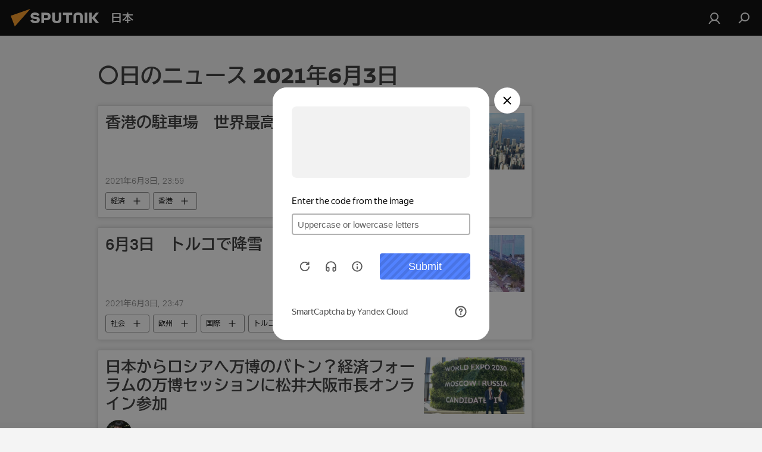

--- FILE ---
content_type: text/html; charset=utf-8
request_url: https://sputniknews.jp/20210603/
body_size: 26509
content:
<!DOCTYPE html><html lang="jp" data-lang="jpn" data-charset="" dir="ltr"><head prefix="og: http://ogp.me/ns# fb: http://ogp.me/ns/fb# article: http://ogp.me/ns/article#"><title>〇日のニュースおよび主な出来事のアーカイブ 2021年6月3日 - Sputnik 日本</title><meta name="description" content="〇日のニュースおよび主な出来事のアーカイブ 2021年6月3日: 香港の駐車場　世界最高額で購入される, 6月3日　トルコで降雪"><meta name="keywords" content="〇日のニュース 2021年6月3日, 〇日のニュース 2021年6月3日"><meta http-equiv="X-UA-Compatible" content="IE=edge,chrome=1"><meta http-equiv="Content-Type" content="text/html; charset=utf-8"><meta name="robots" content="index, follow, max-image-preview:large"><meta name="viewport" content="width=device-width, initial-scale=1.0, maximum-scale=1.0, user-scalable=yes"><meta name="HandheldFriendly" content="true"><meta name="MobileOptimzied" content="width"><meta name="referrer" content="always"><meta name="format-detection" content="telephone=no"><meta name="format-detection" content="address=no"><link rel="alternate" type="application/rss+xml" href="https://sputniknews.jp/export/rss2/archive/index.xml"><link rel="canonical" href="https://sputniknews.jp/20210603/"><link rel="preconnect" href="https://cdn1.img.sputniknews.jp/images/"><link rel="dns-prefetch" href="https://cdn1.img.sputniknews.jp/images/"><link rel="alternate" hreflang="jp" href="https://sputniknews.jp/20210603/"><link rel="alternate" hreflang="x-default" href="https://sputniknews.jp/20210603/"><link rel="apple-touch-icon" sizes="57x57" href="https://cdn1.img.sputniknews.jp/i/favicon/favicon-57x57.png"><link rel="apple-touch-icon" sizes="60x60" href="https://cdn1.img.sputniknews.jp/i/favicon/favicon-60x60.png"><link rel="apple-touch-icon" sizes="72x72" href="https://cdn1.img.sputniknews.jp/i/favicon/favicon-72x72.png"><link rel="apple-touch-icon" sizes="76x76" href="https://cdn1.img.sputniknews.jp/i/favicon/favicon-76x76.png"><link rel="apple-touch-icon" sizes="114x114" href="https://cdn1.img.sputniknews.jp/i/favicon/favicon-114x114.png"><link rel="apple-touch-icon" sizes="120x120" href="https://cdn1.img.sputniknews.jp/i/favicon/favicon-120x120.png"><link rel="apple-touch-icon" sizes="144x144" href="https://cdn1.img.sputniknews.jp/i/favicon/favicon-144x144.png"><link rel="apple-touch-icon" sizes="152x152" href="https://cdn1.img.sputniknews.jp/i/favicon/favicon-152x152.png"><link rel="apple-touch-icon" sizes="180x180" href="https://cdn1.img.sputniknews.jp/i/favicon/favicon-180x180.png"><link rel="icon" type="image/png" sizes="192x192" href="https://cdn1.img.sputniknews.jp/i/favicon/favicon-192x192.png"><link rel="icon" type="image/png" sizes="32x32" href="https://cdn1.img.sputniknews.jp/i/favicon/favicon-32x32.png"><link rel="icon" type="image/png" sizes="96x96" href="https://cdn1.img.sputniknews.jp/i/favicon/favicon-96x96.png"><link rel="icon" type="image/png" sizes="16x16" href="https://cdn1.img.sputniknews.jp/i/favicon/favicon-16x16.png"><link rel="manifest" href="/project_data/manifest.json?4"><meta name="msapplication-TileColor" content="#F4F4F4"><meta name="msapplication-TileImage" content="https://cdn1.img.sputniknews.jp/i/favicon/favicon-144x144.png"><meta name="theme-color" content="#F4F4F4"><link rel="shortcut icon" href="https://cdn1.img.sputniknews.jp/i/favicon/favicon.ico"><meta property="fb:app_id" content="1469313653366716"><meta property="fb:pages" content="317429654959315"><meta name="analytics:lang" content="jpn"><meta name="analytics:title" content="〇日のニュースおよび主な出来事のアーカイブ 2021年6月3日 - Sputnik 日本"><meta name="analytics:keyw" content=""><meta name="analytics:rubric" content=""><meta name="analytics:tags" content=""><meta name="analytics:site_domain" content="sputniknews.jp"><meta property="og:url" content="https://sputniknews.jp/20210603/"><meta property="og:title" content="〇日のニュースおよび主な出来事のアーカイブ 2021年6月3日"><meta property="og:description" content="〇日のニュースおよび主な出来事のアーカイブ 2021年6月3日: 香港の駐車場　世界最高額で購入される, 6月3日　トルコで降雪"><meta property="og:type" content="website"><meta property="og:site_name" content="Sputnik 日本"><meta property="og:locale" content="jp_JP"><meta property="og:image" content="https://cdn1.img.sputniknews.jp/i/logo/logo-social.png"><meta property="og:image:width" content="2072"><meta name="relap-image" content="https://cdn1.img.sputniknews.jp/i/logo/logo-social.png"><meta name="twitter:card" content="summary_large_image"><meta name="twitter:image" content="https://cdn1.img.sputniknews.jp/i/logo/logo-social.png"><meta property="fb:pages" content="317429654959315"><link rel="preload" as="style" onload="this.onload=null;this.rel='stylesheet'" type="text/css" href="https://cdn1.img.sputniknews.jp/css/libs/fonts.min.css?911eb65935"><link rel="preload" as="style" onload="this.onload=null;this.rel='stylesheet'" type="text/css" href="https://cdn1.img.sputniknews.jp/css/libs/fonts_jp.min.css?95e34efec"><link rel="stylesheet" type="text/css" href="https://cdn1.img.sputniknews.jp/css/common.min.css?9149894256"><link rel="stylesheet" type="text/css" href="https://cdn1.img.sputniknews.jp/css/rubric.min.css?99e3d9001"><script src="https://cdn1.img.sputniknews.jp/min/js/dist/head.js?9c9052ef3"></script><script data-iub-purposes="1">var _paq = _paq || []; (function() {var stackDomain = window.location.hostname.split('.').reverse();var domain = stackDomain[1] + '.' + stackDomain[0];_paq.push(['setCDNMask', new RegExp('cdn(\\w+).img.'+domain)]); _paq.push(['setSiteId', 'sputnik_jp']); _paq.push(['trackPageView']); _paq.push(['enableLinkTracking']); var d=document, g=d.createElement('script'), s=d.getElementsByTagName('script')[0]; g.type='text/javascript'; g.defer=true; g.async=true; g.src='//a.sputniknews.com/js/sputnik.js'; s.parentNode.insertBefore(g,s); } )();</script><script type="text/javascript" src="https://cdn1.img.sputniknews.jp/min/js/libs/banners/adfx.loader.bind.js?98d724fe2"></script><script>
                (window.yaContextCb = window.yaContextCb || []).push(() => {
                    replaceOriginalAdFoxMethods();
                    window.Ya.adfoxCode.hbCallbacks = window.Ya.adfoxCode.hbCallbacks || [];
                })
            </script></head><body id="body" data-ab="c" data-emoji="1" class="site_jp m-page-archive_for_date ">
            
                <!-- Yandex.Metrika counter -->
                <script type="text/javascript" >
                   (function(m,e,t,r,i,k,a){m[i]=m[i]||function(){(m[i].a=m[i].a||[]).push(arguments)};
                   m[i].l=1*new Date();k=e.createElement(t),a=e.getElementsByTagName(t)[0],k.async=1,k.src=r,a.parentNode.insertBefore(k,a)})
                   (window, document, "script", "https://mc.yandex.ru/metrika/tag.js", "ym");

                   ym(29173540, "init", {
                        clickmap:true,
                        trackLinks:true,
                        accurateTrackBounce:true
                   });
                </script>
                <noscript><div><img src="https://mc.yandex.ru/watch/29173540" style="position:absolute; left:-9999px;" alt="" /></div></noscript>
                <!-- /Yandex.Metrika counter -->
            
        <div class="schema_org" itemscope="itemscope" itemtype="https://schema.org/WebSite"><meta itemprop="name" content="Sputnik 日本"><meta itemprop="alternateName" content="Sputnik 日本"><meta itemprop="description" content="スプートニク日本のニュースサイト。政治、経済、国際、社会、スポーツ、エンタメ、科学技術、災害情報などの速報記事と解説記事を掲載しています。"><a itemprop="url" href="https://sputniknews.jp" title="Sputnik 日本"> </a><meta itemprop="image" content="https://sputniknews.jp/i/logo/logo.png"></div><div class="schema_org" itemscope="itemscope" itemtype="http://schema.org/WebPage"><a itemprop="url" href="https://sputniknews.jp/20210603/" title="〇日のニュースおよび主な出来事のアーカイブ 2021年6月3日 - Sputnik 日本"> </a><meta itemprop="mainEntityOfPage" content="https://sputniknews.jp/20210603/"><meta itemprop="name" content="〇日のニュースおよび主な出来事のアーカイブ 2021年6月3日 - Sputnik 日本"><meta itemprop="headline" content="〇日のニュースおよび主な出来事のアーカイブ 2021年6月3日 - Sputnik 日本"><meta itemprop="description" content="〇日のニュースおよび主な出来事のアーカイブ 2021年6月3日: 香港の駐車場　世界最高額で購入される, 6月3日　トルコで降雪"><meta itemprop="genre" content="ニュース"><meta itemprop="keywords" content="〇日のニュース 2021年6月3日, 〇日のニュース 2021年6月3日"></div><ul class="schema_org" itemscope="itemscope" itemtype="http://schema.org/BreadcrumbList"><li itemprop="itemListElement" itemscope="itemscope" itemtype="http://schema.org/ListItem"><meta itemprop="name" content="Sputnik 日本"><meta itemprop="position" content="1"><meta itemprop="item" content="https://sputniknews.jp"><a itemprop="url" href="https://sputniknews.jp" title="Sputnik 日本"> </a></li><li itemprop="itemListElement" itemscope="itemscope" itemtype="http://schema.org/ListItem"><meta itemprop="name" content="ニュースのアーカイブ"><meta itemprop="position" content="2"><meta itemprop="item" content="https://sputniknews.jp/20210603/"><a itemprop="url" href="https://sputniknews.jp/20210603/" title="ニュースのアーカイブ"> </a></li></ul><div class="page" id="page"><div id="alerts"><script type="text/template" id="alertAfterRegisterTemplate">
                    
                        <div class="auth-alert m-hidden" id="alertAfterRegister">
                            <div class="auth-alert__text">
                                <%- data.success_title %> <br />
                                <%- data.success_email_1 %>
                                <span class="m-email"></span>
                                <%- data.success_email_2 %>
                            </div>
                            <div class="auth-alert__btn">
                                <button class="form__btn m-min m-black confirmEmail">
                                    <%- data.send %>
                                </button>
                            </div>
                        </div>
                    
                </script><script type="text/template" id="alertAfterRegisterNotifyTemplate">
                    
                        <div class="auth-alert" id="alertAfterRegisterNotify">
                            <div class="auth-alert__text">
                                <%- data.golink_1 %>
                                <span class="m-email">
                                    <%- user.mail %>
                                </span>
                                <%- data.golink_2 %>
                            </div>
                            <% if (user.registerConfirmCount <= 2 ) {%>
                                <div class="auth-alert__btn">
                                    <button class="form__btn m-min m-black confirmEmail">
                                        <%- data.send %>
                                    </button>
                                </div>
                            <% } %>
                        </div>
                    
                </script></div><div class="anchor" id="anchor"><div class="header " id="header"><div class="m-relative"><div class="container m-header"><div class="header__wrap"><div class="header__name"><div class="header__logo"><a href="/" title="Sputnik 日本"><svg xmlns="http://www.w3.org/2000/svg" width="176" height="44" viewBox="0 0 176 44" fill="none"><path class="chunk_1" fill-rule="evenodd" clip-rule="evenodd" d="M45.8073 18.3817C45.8073 19.5397 47.1661 19.8409 49.3281 20.0417C54.1074 20.4946 56.8251 21.9539 56.8461 25.3743C56.8461 28.7457 54.2802 30.9568 48.9989 30.9568C44.773 30.9568 42.1067 29.1496 41 26.5814L44.4695 24.5688C45.3754 25.9277 46.5334 27.0343 49.4005 27.0343C51.3127 27.0343 52.319 26.4296 52.319 25.5751C52.319 24.5665 51.6139 24.2163 48.3942 23.866C43.7037 23.3617 41.3899 22.0029 41.3899 18.5824C41.3899 15.9675 43.3511 13 48.9359 13C52.9611 13 55.6274 14.8095 56.4305 17.1746L53.1105 19.1358C53.0877 19.1012 53.0646 19.0657 53.041 19.0295C52.4828 18.1733 51.6672 16.9224 48.6744 16.9224C46.914 16.9224 45.8073 17.4758 45.8073 18.3817ZM67.4834 13.3526H59.5918V30.707H64.0279V26.0794H67.4484C72.1179 26.0794 75.0948 24.319 75.0948 19.6401C75.0854 15.3138 72.6199 13.3526 67.4834 13.3526ZM67.4834 22.206H64.0186V17.226H67.4834C69.8975 17.226 70.654 18.0291 70.654 19.6891C70.6587 21.6527 69.6524 22.206 67.4834 22.206ZM88.6994 24.7206C88.6994 26.2289 87.4924 27.0857 85.3794 27.0857C83.3178 27.0857 82.1597 26.2289 82.1597 24.7206V13.3526H77.7236V25.0264C77.7236 28.6477 80.7425 30.9615 85.4704 30.9615C89.9999 30.9615 93.1168 28.8601 93.1168 25.0264V13.3526H88.6808L88.6994 24.7206ZM136.583 13.3526H132.159V30.7023H136.583V13.3526ZM156.097 13.3526L149.215 21.9235L156.45 30.707H151.066L144.276 22.4559V30.707H139.85V13.3526H144.276V21.8021L151.066 13.3526H156.097ZM95.6874 17.226H101.221V30.707H105.648V17.226H111.181V13.3526H95.6874V17.226ZM113.49 18.7342C113.49 15.2134 116.458 13 121.085 13C125.715 13 128.888 15.0616 128.902 18.7342V30.707H124.466V18.935C124.466 17.6789 123.259 16.8734 121.146 16.8734C119.094 16.8734 117.926 17.6789 117.926 18.935V30.707H113.49V18.7342Z" fill="white"></path><path class="chunk_2" d="M41 7L14.8979 36.5862L8 18.431L41 7Z" fill="#F8961D"></path></svg></a></div><div class="header__project"><span class="header__project-title">日本</span></div></div><div class="header__controls" data-nosnippet=""><div class="share m-header" data-id="" data-url="https://sputniknews.jp" data-title=""></div><div class="header__menu"><a href="#" class="header__menu-item m-login" title="サイトへログイン" data-modal-open="authorization"><svg class="svg-icon"><use xmlns:xlink="http://www.w3.org/1999/xlink" xlink:href="/i/sprites/package/inline.svg?63#login"></use></svg></a><span class="header__menu-item" data-modal-open="search"><svg class="svg-icon"><use xmlns:xlink="http://www.w3.org/1999/xlink" xlink:href="/i/sprites/package/inline.svg?63#search"></use></svg></span></div></div></div></div></div></div></div><script>var GLOBAL = GLOBAL || {}; GLOBAL.translate = {}; GLOBAL.rtl = 0; GLOBAL.lang = "jpn"; GLOBAL.design = "jp"; GLOBAL.charset = ""; GLOBAL.project = "sputnik_jp"; GLOBAL.htmlCache = 1; GLOBAL.translate.search = {}; GLOBAL.translate.search.notFound = "該当なし"; GLOBAL.translate.search.stringLenght = "検索ワードの追加"; GLOBAL.www = "https://sputniknews.jp"; GLOBAL.seo = {}; GLOBAL.seo.title = ""; GLOBAL.seo.keywords = ""; GLOBAL.seo.description = ""; GLOBAL.sock = {}; GLOBAL.sock.server = "https://cm.sputniknews.com/chat"; GLOBAL.sock.lang = "jpn"; GLOBAL.sock.project = "sputnik_jp"; GLOBAL.social = {}; GLOBAL.social.fbID = "1469313653366716"; GLOBAL.share = [ { name: 'line', mobile: false },{ name: 'twitter', mobile: false },{ name: 'hatena', mobile: false },{ name: 'telegram', mobile: false },{ name: 'whatsapp', mobile: false },{ name: 'messenger', mobile: true },{ name: 'viber', mobile: true } ]; GLOBAL.csrf_token = ''; GLOBAL.search = {}; GLOBAL.auth = {}; GLOBAL.auth.status = 'error'; GLOBAL.auth.provider = ''; GLOBAL.auth.twitter = '/id/twitter/request/'; GLOBAL.auth.facebook = '/id/facebook/request/'; GLOBAL.auth.vkontakte = '/id/vkontakte/request/'; GLOBAL.auth.google = '/id/google/request/'; GLOBAL.auth.ok = '/id/ok/request/'; GLOBAL.auth.apple = '/id/apple/request/'; GLOBAL.auth.moderator = ''; GLOBAL.user = {}; GLOBAL.user.id = ""; GLOBAL.user.emailActive = ""; GLOBAL.user.registerConfirmCount = 0; GLOBAL.chat = GLOBAL.chat || {}; GLOBAL.locale = {"convertDate":{"yesterday":"\u6628\u65e5","hours":{"nominative":"%{s}","genitive":"%{s}"},"minutes":{"nominative":"%{s}","genitive":"%{s}"}},"id":{"is_id":"1","errors":{"email":"E\u30e1\u30fc\u30eb\u306e\u5165\u529b","password":"\u30d1\u30b9\u30ef\u30fc\u30c9\u306e\u5165\u529b","wrong":"\u30ed\u30b0\u30a4\u30f3\u540d\u307e\u305f\u306f\u30d1\u30b9\u30ef\u30fc\u30c9\u306e\u9593\u9055\u3044","wrongpassword":"\u30d1\u30b9\u30ef\u30fc\u30c9\u306e\u9593\u9055\u3044","wronglogin":"\u30e1\u30fc\u30eb\u30a2\u30c9\u30ec\u30b9\u3092\u78ba\u8a8d\u3057\u3066\u304f\u3060\u3055\u3044","emptylogin":"\u30e6\u30fc\u30b6\u30fc\u540d\u304c\u672a\u5165\u529b","wrongemail":"E\u30e1\u30fc\u30eb\u306e\u9593\u9055\u3044","passwordnotsimilar":"\u5165\u529b\u3055\u308c\u305f\u30d1\u30b9\u30ef\u30fc\u30c9\u304c\u6b63\u3057\u304f\u3042\u308a\u307e\u305b\u3093","wrongcode":"\u30b3\u30fc\u30c9\u304c\u6b63\u3057\u304f\u3042\u308a\u307e\u305b\u3093","wrongname":"\u540d\u524d\u304c\u7121\u52b9","send":"\u30e1\u30fc\u30eb\u304c\u9001\u4fe1\u3055\u308c\u307e\u3057\u305f\uff01","notsend":"\u30a8\u30e9\u30fc\uff01\u3000\u30e1\u30fc\u30eb\u304c\u9001\u308c\u307e\u305b\u3093","anothersoc":"\u4ed6\u306e\u30bd\u30fc\u30b7\u30e3\u30eb\u30a2\u30ab\u30a6\u30f3\u30c8\u304c\u3053\u306e\u30d7\u30ed\u30d5\u30a3\u30fc\u30eb\u306b\u30ea\u30f3\u30af\u3055\u308c\u3066\u3044\u307e\u3059","acclink":"\u30a2\u30ab\u30a6\u30f3\u30c8\u306e\u30ea\u30f3\u30af\u304c\u6210\u529f\uff01","emailexist":"\u3053\u306e\u30e1\u30fc\u30eb\u30a2\u30c9\u30ec\u30b9\u306e\u30e6\u30fc\u30b6\u30fc\u306f\u3059\u3067\u306b\u5b58\u5728\u3057\u307e\u3059","emailnotexist":"\u30a8\u30e9\u30fc\uff01\u3000\u3053\u306e\u30e1\u30fc\u30eb\u30a2\u30c9\u30ec\u30b9\u306e\u30e6\u30fc\u30b6\u30fc\u306f\u5b58\u5728\u3057\u307e\u305b\u3093","recoveryerror":"\u30d1\u30b9\u30ef\u30fc\u30c9\u306e\u5fa9\u5143\u30a8\u30e9\u30fc\uff01\u3082\u3046\u4e00\u5ea6\u304a\u8a66\u3057\u4e0b\u3055\u3044\uff01","alreadyactive":"\u30e6\u30fc\u30b6\u30fc\u306f\u3059\u3067\u306b\u30a2\u30af\u30c6\u30a3\u30d9\u30fc\u30c8\u6e08","autherror":"\u30ed\u30b0\u30a4\u30f3\u306e\u30a8\u30e9\u30fc\uff01\u3000\u3057\u3070\u3089\u304f\u305f\u3063\u3066\u304b\u3089\u518d\u5ea6\u304a\u8a66\u3057\u3044\u305f\u3060\u304f\u304b\u3001\u30c6\u30af\u30cb\u30ab\u30eb\u30b5\u30fc\u30d3\u30b9\u306b\u304a\u554f\u3044\u5408\u308f\u305b\u304f\u3060\u3055\u3044","codeerror":"\u767b\u9332\u78ba\u8a8d\u30b3\u30fc\u30c9\u306e\u4f5c\u6210\u30a8\u30e9\u30fc\u3002\u3057\u3070\u3089\u304f\u305f\u3063\u3066\u304b\u3089\u518d\u5ea6\u304a\u8a66\u3057\u3044\u305f\u3060\u304f\u304b\u3001\u30c6\u30af\u30cb\u30ab\u30eb\u30b5\u30dd\u30fc\u30c8\u306b\u304a\u554f\u3044\u5408\u308f\u305b\u304f\u3060\u3055\u3044","global":"\u30a8\u30e9\u30fc\u767a\u751f\u3002\u3057\u3070\u3089\u304f\u305f\u3063\u3066\u304b\u3089\u518d\u5ea6\u304a\u8a66\u3057\u3044\u305f\u3060\u304f\u304b\u3001\u30c6\u30af\u30cb\u30ab\u30eb\u30b5\u30dd\u30fc\u30c8\u306b\u304a\u554f\u3044\u5408\u308f\u305b\u304f\u3060\u3055\u3044","registeremail":[],"linkprofile":[],"confirm":[],"block":[],"del":[],"confirmation":[],"linkDeleted":"link deleted"},"links":{"login":"\u8a8d\u8a3c","register":"\u767b\u9332","forgotpassword":"\u30d1\u30b9\u30ef\u30fc\u30c9\u306e\u66f4\u65b0","privacy":"\u30d7\u30e9\u30a4\u30d0\u30b7\u30fc\u30dd\u30ea\u30b7\u30fc"},"auth":{"title":"\u30b5\u30a4\u30c8\u3078\u30ed\u30b0\u30a4\u30f3","email":"\u30e1\u30fc\u30eb","password":"\u30d1\u30b9\u30ef\u30fc\u30c9","login":"\u30ed\u30b0\u30a4\u30f3","recovery":"\u30d1\u30b9\u30ef\u30fc\u30c9\u306e\u5fa9\u5143","registration":"\u767b\u9332","social":{"title":"\u30ed\u30b0\u30a4\u30f3\u306e\u4ed6\u306e\u65b9\u6cd5","comment":[],"vk":"VK","ok":"Odnoklassniki","google":"Google","apple":"Apple"}},"confirm_no":{"title":"\u30ea\u30f3\u30af\u306e\u6709\u52b9\u671f\u9650\u5207\u308c","send":"\u30e1\u30fc\u30b9\u518d\u9001\u4fe1","back":"\u623b\u308b"},"login":{"title":"\u8a31\u53ef","email":"E\u30e1\u30fc\u30eb","password":"\u30d1\u30b9\u30ef\u30fc\u30c9","remember":"\u79c1\u3092\u8a18\u61b6\u3059\u308b","signin":"\u30ed\u30b0\u30a4\u30f3","social":{"label":"\u30ed\u30b0\u30a4\u30f3\u306e\u4ed6\u306e\u65b9\u6cd5:","anotheruserlink":"\u4ed6\u306e\u30bd\u30fc\u30b7\u30e3\u30eb\u30a2\u30ab\u30a6\u30f3\u30c8\u304c\u3053\u306e\u30d7\u30ed\u30d5\u30a3\u30fc\u30eb\u306b\u30ea\u30f3\u30af\u3055\u308c\u3066\u3044\u307e\u3059"}},"register":{"title":"\u767b\u9332","email":"\u30e1\u30fc\u30eb","password":"\u30d1\u30b9\u30ef\u30fc\u30c9","button":"\u767b\u9332\u3059\u308b","confirm":"\u30d1\u30b9\u30ef\u30fc\u30c9\u306e\u78ba\u8a8d","captcha":"\u753b\u50cf\u306e\u6587\u5b57\u3092\u5165\u529b\u3057\u3066\u304f\u3060\u3055\u3044","requirements":"\u3059\u3079\u3066\u306e\u9805\u76ee\u306e\u8a18\u5165\u304c\u5fc5\u9808\u3067\u3059","password_length":"\u6570\u5b571\u3064\u3092\u542b\u30809\u6587\u5b57\u4ee5\u4e0a","success":[],"confirmemail":"\u7d9a\u884c\u3059\u308b\u305f\u3081\u8cb4\u65b9\u306e\u30e1\u30fc\u30eb\u30a2\u30c9\u30ec\u30b9\u3092\u78ba\u8a8d\u3057\u3066\u304f\u3060\u3055\u3044","confirm_personal":[],"login":"\u30e6\u30fc\u30b6\u30fc\u8a8d\u8a3c\u3068\u30d1\u30b9\u30ef\u30fc\u30c9\u3067\u30ed\u30b0\u30a4\u30f3","social":{"title":"\u30ed\u30b0\u30a4\u30f3\u306e\u4ed6\u306e\u65b9\u6cd5","comment":[],"vk":"VK","ok":"Odnoklassniki","google":"Google","apple":"Apple"}},"register_social":{"title":"\u767b\u9332","email":"\u30e1\u30fc\u30eb","registration":"\u767b\u9332\u3059\u308b","confirm_personal":[],"back":"\u623b\u308b"},"register_user":{"title":"\u8cb4\u65b9\u306e\u30c7\u30fc\u30bf","name":"\u540d\u524d","lastname":"\u59d3","loadphoto":[],"photo":"\u5199\u771f\u306e\u9078\u629e","save":"\u4fdd\u5b58"},"recovery_password":{"title":"\u30d1\u30b9\u30ef\u30fc\u30c9\u306e\u5fa9\u5143","email":"\u30e1\u30fc\u30eb","next":"\u7d9a\u3051\u308b","new_password":"\u65b0\u3057\u3044\u30d1\u30b9\u30ef\u30fc\u30c9","confirm_password":"\u30d1\u30b9\u30ef\u30fc\u30c9\u3092\u78ba\u8a8d","back":"\u623b\u308b","send":"\u30d1\u30b9\u30ef\u30fc\u30c9\u5fa9\u5143\u7528\u306e\u30ea\u30f3\u30af\u3092\u30a2\u30c9\u30ec\u30b9\u306b\u9001\u4fe1","done":"\u5b8c\u4e86","change_and_login":"\u30d1\u30b9\u30ef\u30fc\u30c9\u306e\u5909\u66f4\u3068\u30ed\u30b0\u30a4\u30f3"},"deleteaccount":{"title":"sputniknews.jp\u304b\u3089\u30d7\u30ed\u30d5\u30a3\u30fc\u30eb\u3092\u524a\u9664","body":"\u672c\u5f53\u306b\u30d7\u30ed\u30d5\u30a3\u30fc\u30eb\u3092\u524a\u9664\u3057\u307e\u3059\u304b\uff1f","success":[],"action":"\u30a2\u30ab\u30a6\u30f3\u30c8\u524a\u9664"},"passwordrecovery":{"title":"\u30d1\u30b9\u30ef\u30fc\u30c9\u306e\u5fa9\u5143","password":"\u65b0\u3057\u3044\u30d1\u30b9\u30ef\u30fc\u30c9\u306e\u5165\u529b","confirm":"\u65b0\u3057\u3044\u30d1\u30b9\u30ef\u30fc\u30c9\u3092\u518d\u5165\u529b","email":"\uff25\u30e1\u30fc\u30eb","send":[],"success":[],"alert":"\n \u6307\u5b9a\u3055\u308c\u305f\u30a2\u30c9\u30ec\u30b9\u306b\u30e1\u30c3\u30bb\u30fc\u30b8\u304c\u9001\u4fe1\u3055\u308c\u307e\u3057\u305f\u3002\u30d1\u30b9\u30ef\u30fc\u30c9\u8a2d\u5b9a\u306e\u305f\u3081\u3001\u30e1\u30fc\u30eb\u306e\u30c6\u30ad\u30b9\u30c8\u306b\u6dfb\u4ed8\u3055\u308c\u305f\u30ea\u30f3\u30af\u3092\u30af\u30ea\u30c3\u30af\u3057\u3066\u304f\u3060\u3055\u3044\n "},"registerconfirm":{"success":"\u30a2\u30ab\u30a6\u30f3\u30c8\u4f5c\u6210\u7d42\u4e86\uff01","error":"\u767b\u9332\u78ba\u8a8d\u30a8\u30e9\u30fc\uff01\u3000\u3057\u3070\u3089\u304f\u305f\u3063\u3066\u304b\u3089\u518d\u5ea6\u304a\u8a66\u3057\u3044\u305f\u3060\u304f\u304b\u3001\u30c6\u30af\u30cb\u30ab\u30eb\u30b5\u30dd\u30fc\u30c8\u306b\u304a\u554f\u3044\u5408\u308f\u305b\u304f\u3060\u3055\u3044"},"restoreaccount":{"title":"\u30a2\u30ab\u30a6\u30f3\u30c8\u306e\u5fa9\u5143","confirm":"\u8cb4\u65b9\u306e\u30a2\u30ab\u30a6\u30f3\u30c8\u3092\u5fa9\u5143\u3057\u307e\u3059\u304b\uff1f","error":"\u30a8\u30e9\u30fc\uff01\u3000\u30a2\u30ab\u30a6\u30f3\u30c8\u304c\u5fa9\u5143\u3067\u304d\u307e\u305b\u3093","success":"\u8cb4\u65b9\u306e\u30a2\u30ab\u30a6\u30f3\u30c8\u306f\u5fa9\u5143\u3055\u308c\u307e\u3057\u305f"},"localaccount":{"exist":"\u30a2\u30ab\u30a6\u30f3\u30c8\u304c\u3042\u308a\u307e\u3059\u3000\u8cb4\u65b9\u306e\u30b5\u30a4\u30c8\u540d","notexist":"\u30a2\u30ab\u30a6\u30f3\u30c8\u304c\u3042\u308a\u307e\u305b\u3093\u3000\u8cb4\u65b9\u306e\u30b5\u30a4\u30c8\u540d","title":"\u767b\u9332","profile":"\u30a2\u30ab\u30a6\u30f3\u30c8\u304c\u3042\u308a\u307e\u3059\u304b\u3000\u8cb4\u65b9\u306e\u30b5\u30a4\u30c8\u540d\uff1f","hello":[]},"button":{"ok":"\u30aa\u30c3\u30b1\u30fc","yes":"\u306f\u3044","no":"\u3044\u3044\u3048","next":"\u6b21","close":"\u9589\u3058\u308b","profile":"\u30d1\u30fc\u30bd\u30ca\u30eb\u30ad\u30e3\u30d3\u30cd\u30c3\u30c8","recover":"\u66f4\u65b0","register":"\u767b\u9332","delete":"\u524a\u9664","subscribe":"\u8a2d\u5b9a"},"message":{"errors":{"empty":[],"notfound":[],"similar":[]}},"profile":{"title":"\u30c0\u30c3\u30b7\u30e5\u30dc\u30fc\u30c9","tabs":{"profile":"\u30d7\u30ed\u30d5\u30a3\u30fc\u30eb","notification":"\u901a\u77e5","newsletter":"\u30b5\u30d6\u30b9\u30af\u30ea\u30d7\u30b7\u30e7\u30f3","settings":"\u8a2d\u5b9a"},"uploadphoto":{"hover":"\u65b0\u3057\u3044\u5199\u771f\u306e\u30a4\u30f3\u30b9\u30c8\u30fc\u30eb\u307e\u305f\u306f\u3053\u306e\u30d5\u30a3\u30fc\u30eb\u30c9\u3078\u306e\u30c9\u30e9\u30c3\u30b0","hover_mobile":"\u65b0\u3057\u3044\u5199\u771f\u306e\u30a4\u30f3\u30b9\u30c8\u30fc\u30eb\u307e\u305f\u306f\u3053\u306e\u30d5\u30a3\u30fc\u30eb\u30c9\u3078\u306e\u30c9\u30e9\u30c3\u30b0"},"edit":{"firstname":"\u540d\u524d","lastname":"\u59d3","change":"\u5909\u66f4","save":"\u4fdd\u5b58"},"logout":"\u30ed\u30b0\u30a2\u30a6\u30c8","unblock":"\u30d6\u30ed\u30c3\u30af\u89e3\u9664","block":"\u30d6\u30ed\u30c3\u30af","auth":"\u8a8d\u8a3c","wrongname":"\u540d\u524d\u304c\u7121\u52b9","send_link":"\u30ea\u30f3\u30af\u306e\u9001\u4fe1","pass_change_title":"\u6307\u5b9a\u306eE\u30e1\u30fc\u30eb\u30a2\u30c9\u30ec\u30b9\u306e\u30e6\u30fc\u30b6\u30fc\u304c\u4e0d\u5728"},"notification":{"title":"\u901a\u77e5","email":"\u30e1\u30fc\u30eb\u3067","site":"\u30b5\u30a4\u30c8\u3067","now":"\u3059\u3050\u306b","onetime":"1\u65e5\u306b1\u56de","answer":"\u30c1\u30e3\u30c3\u30c8\u3067\u8fd4\u4fe1","just":"\u305f\u3063\u305f\u4eca"},"settings":{"email":"\u30e1\u30fc\u30eb","password":"\u30d1\u30b9\u30ef\u30fc\u30c9","new_password":"\u65b0\u3057\u3044\u30d1\u30b9\u30ef\u30fc\u30c9","new_password_again":"\u65b0\u3057\u3044\u30d1\u30b9\u30ef\u30fc\u30c9\u306e\u518d\u8a2d\u5b9a","password_length":"\u6570\u5b571\u3064\u3092\u542b\u30809\u6587\u5b57\u4ee5\u4e0a","password_changed":"\u8cb4\u65b9\u306e\u30d1\u30b9\u30ef\u30fc\u30c9\u304c\u5909\u66f4\u3055\u308c\u307e\u3057\u305f","accept":"\u78ba\u8a8d","social_title":"\u30bd\u30fc\u30b7\u30e3\u30eb\u30cd\u30c3\u30c8\u30ef\u30fc\u30af","social_show":"\u30d7\u30ed\u30d5\u30a3\u30fc\u30eb\u306e\u8868\u793a","enable":"\u30aa\u30f3","disable":"\u30aa\u30d5","remove":"\u30aa\u30d5","remove_title":"\u672c\u5f53\u306b\u30d7\u30ed\u30d5\u30a3\u30fc\u30eb\u3092\u524a\u9664\u3057\u307e\u3059\u304b\uff1f","remove_cancel":"\u30ad\u30e3\u30f3\u30bb\u30eb","remove_accept":"\u524a\u9664","download_description":"You can download the personal data processed during the use of your personal account function\u0430l at any moment","download":"The file will download as an XML"},"social":{"title":"\uff33\uff2e\uff33\u306e\u30d7\u30ed\u30d5\u30a3\u30fc\u30eb"},"stat":{"reactions":{"nominative":"\u30ec\u30b9\u30dd\u30f3\u30b9","genitive_singular":"\u30ec\u30b9\u30dd\u30f3\u30b9","genitive_plural":"\u30ec\u30b9\u30dd\u30f3\u30b9"},"comments":{"nominative":"\u30b3\u30e1\u30f3\u30c8","genitive_singular":"\u30b3\u30e1\u30f3\u30c8","genitive_plural":"\u30b3\u30e1\u30f3\u30c8"},"year":{"nominative":"1\u5e74","genitive_singular":"1\u5e74\u306e","genitive_plural":"\u6570\u5e74"},"month":{"nominative":"1\u30f6\u6708","genitive_singular":"2\u304b\u30894\u30f6\u6708","genitive_plural":"5\u30f6\u6708\u4ee5\u4e0a"},"day":{"nominative":"1\u65e5","genitive_singular":"2\u304b\u30894\u65e5","genitive_plural":"5\u65e5\u4ee5\u4e0a"},"hour":{"nominative":"1\u6642\u9593","genitive_singular":"2\u304b\u30894\u6642\u9593","genitive_plural":"5\u6642\u9593\u4ee5\u4e0a"},"min":{"nominative":"1\u5206","genitive_singular":"2\u304b\u30894\u5206","genitive_plural":"5\u5206\u4ee5\u4e0a"},"on_site":" \u30b5\u30a4\u30c8\u3067","one_day":" \u30b5\u30a4\u30c8\u30671\u65e5"},"newsletter":{"title":"\u30e1\u30fc\u30eb\u914d\u4fe1\u306e\u7533\u8fbc","day":"\u6bce\u65e5","week":"\u6bce\u9031","special":"\u7279\u5225\u914d\u4fe1","no":"\u8cb4\u65b9\u306f\u307e\u3060\u30e1\u30fc\u30eb\u914d\u4fe1\u3092\u7533\u3057\u8fbc\u3093\u3067\u3044\u307e\u305b\u3093"},"public":{"block":"\u30d6\u30ed\u30c3\u30af\u3055\u308c\u305f\u30e6\u30fc\u30b6\u30fc","lastvisit":"\u6700\u7d42\u5c65\u6b74"}},"chat":{"report":"\u30af\u30ec\u30fc\u30e0","answer":"\u8fd4\u7b54","block":[],"return":"\uff1a\u3092\u901a\u3058\u3066\u8cb4\u65b9\u306f\u518d\u3073\u53c2\u52a0\u3059\u308b\u3053\u3068\u304c\u3067\u304d\u307e\u3059","feedback":[],"closed":"\u8a0e\u8b70\u306f\u7d42\u4e86\u3057\u307e\u3057\u305f\u3002\u6295\u66f8\u516c\u958b\u5f8c24\u6642\u9593\u306f\u30c7\u30a3\u30b9\u30ab\u30c3\u30b7\u30e7\u30f3\u306b\u53c2\u52a0\u3067\u304d\u307e\u3059","auth":[],"message":"\u30e1\u30c3\u30bb\u30fc\u30b8...","moderation":{"hide":"\u30b3\u30e1\u30f3\u30c8\u3092\u975e\u516c\u958b","show":"\u30b3\u30e1\u30f3\u30c8\u3092\u516c\u958b","block":"\u30e6\u30fc\u30b6\u30fc\u3092\u30d6\u30ed\u30c3\u30af","unblock":"\u30e6\u30fc\u30b6\u30fc\u306e\u30d6\u30ed\u30c3\u30af\u3092\u89e3\u9664","hideall":"\u3053\u306e\u30e6\u30fc\u30b6\u30fc\u306e\u3059\u3079\u3066\u306e\u30b3\u30e1\u30f3\u30c8\u3092\u975e\u516c\u958b","showall":"\u3053\u306e\u30e6\u30fc\u30b6\u30fc\u306e\u3059\u3079\u3066\u306e\u30b3\u30e1\u30f3\u30c8\u3092\u516c\u958b","deselect":"\u9078\u629e\u306e\u89e3\u9664"},"external_link_title":"\u5916\u90e8\u30ea\u30f3\u30af\u3092\u691c\u7d22","external_link_title_body":[],"report_send":"\u30b5\u30a4\u30c8\u7ba1\u7406\u8005\u306b\u5411\u3051\u3089\u308c\u305f\u30b3\u30e1\u30f3\u30c8\u306b\u5bfe\u3059\u308b\u30af\u30ec\u30fc\u30e0","message_remove":"\u8457\u8005\u306b\u3088\u308b\u30e1\u30c3\u30bb\u30fc\u30b8\u306e\u524a\u9664","yesterday":"\u6628\u65e5","you_block":"\u3042\u306a\u305f\u306f\u3053\u306e\u6295\u7a3f\u8005\u306e\u30b3\u30e1\u30f3\u30c8\u3092\u30d6\u30ed\u30c3\u30af\u3057\u307e\u3057\u305f","unblock":"\u30d6\u30ed\u30c3\u30af\u3092\u89e3\u9664","blocked_users":"\u30d6\u30ed\u30c3\u30af\u3055\u308c\u305f\u6295\u7a3f\u8005"},"auth_alert":{"success_title":"\u767b\u9332\u304c\u5b8c\u4e86\uff01","success_email_1":[],"success_email_2":"\u306b\u9001\u3089\u308c\u305f\u30e1\u30fc\u30eb\u304b\u3089\u30ea\u30f3\u30af\u306b\u9032\u3093\u3067\u304f\u3060\u3055\u3044","send":"\u518d\u5ea6\u9001\u4fe1","golink_1":"\uff5e\u306b\u9001\u3089\u308c\u305f\u30e1\u30fc\u30eb\u304b\u3089\u30ea\u30f3\u30af\u306b\u9032\u3093\u3067\u304f\u3060\u3055\u3044 ","golink_2":[],"email":"E\u30e1\u30fc\u30eb","not_confirm":"\u672a\u627f\u8a8d","send_link":"\u30ea\u30f3\u30af\u3092\u9001\u4fe1"},"js_templates":{"unread":"\u672a\u8aad","you":"\u30e6\u30fc\u30b6\u30fc","author":"\u30b3\u30e1\u30f3\u30c8\u306e\u7b46\u8005","report":"\u30af\u30ec\u30fc\u30e0","reply":"\u8fd4\u7b54","block":"\u30d6\u30ed\u30c3\u30af","remove":"\u524a\u9664","closeall":"\u3059\u3079\u3066\u7d42\u4e86","notifications":"\u901a\u77e5","disable_twelve":"12\u6642\u9593\u306e\u7121\u52b9","new_message":"sputniknews.jp\u304b\u3089\u306e\u65b0\u3057\u3044\u30e1\u30c3\u30bb\u30fc\u30b8","acc_block":"\u8cb4\u65b9\u306e\u30a2\u30ab\u30a6\u30f3\u30c8\u306f\u30b5\u30a4\u30c8\u306e\u7ba1\u7406\u8005\u306b\u30d6\u30ed\u30c3\u30af\u3055\u308c\u307e\u3057\u305f","acc_unblock":"\u8cb4\u65b9\u306e\u30a2\u30ab\u30a6\u30f3\u30c8\u306f\u30b5\u30a4\u30c8\u306e\u7ba1\u7406\u8005\u306b\u30d6\u30ed\u30c3\u30af\u304c\u89e3\u9664\u3055\u308c\u307e\u3057\u305f","you_subscribe_1":"\u8cb4\u65b9\u306f\u30c6\u30fc\u30de ","you_subscribe_2":" \u3067\u30e1\u30fc\u30eb\u914d\u4fe1\u3092\u7533\u3057\u8fbc\u3093\u3067\u3044\u307e\u3059\u3002\u7533\u8fbc\u306e\u7ba1\u7406\u3092\u8cb4\u65b9\u306f\u30c0\u30c3\u30b7\u30e5\u30dc\u30fc\u30c9\u3067\u884c\u3046\u3053\u3068\u304c\u3067\u304d\u307e\u3059","you_received_warning_1":"\u8cb4\u65b9\u306f ","you_received_warning_2":"-\u0435\u306e\u8b66\u544a\u3092\u53d7\u3051\u307e\u3057\u305f\u3002\u4ed6\u306e\u53c2\u52a0\u8005\u3092\u5c0a\u91cd\u3057\u3001\u30b3\u30e1\u30f3\u30c8\u306e\u30eb\u30fc\u30eb\u3092\u9055\u53cd\u3057\u306a\u3044\u3067\u304f\u3060\u3055\u3044\u30023\u56de\u9055\u53cd\u3057\u305f\u5834\u5408\u3001\u8cb4\u65b9\u306f12\u6642\u9593\u30d6\u30ed\u30c3\u30af\u3055\u308c\u307e\u3059","block_time":"\u30d6\u30ed\u30c3\u30af\u306e\u671f\u9593\uff1a","hours":" \u6642\u9593","forever":"\u7121\u671f\u9650","feedback":"\u30b3\u30f3\u30bf\u30af\u30c8","my_subscriptions":"\u79c1\u306e\u30b5\u30d6\u30b9\u30af\u30ea\u30d7\u30b7\u30e7\u30f3","rules":"\u8cc7\u6599\u306b\u5bfe\u3059\u308b\u30b3\u30e1\u30f3\u30c8\u306e\u30eb\u30fc\u30eb","chat":"\u30c1\u30e3\u30c3\u30c8\uff1a","chat_new_messages":"\u30c1\u30e3\u30c3\u30c8\u306e\u65b0\u3057\u3044\u30e1\u30c3\u30bb\u30fc\u30b8","chat_moder_remove_1":"\u8cb4\u65b9\u306e\u30e1\u30c3\u30bb\u30fc\u30b8 ","chat_moder_remove_2":" \u306f\u7ba1\u7406\u8005\u306b\u524a\u9664\u3055\u308c\u307e\u3057\u305f","chat_close_time_1":"\u30c1\u30e3\u30c3\u30c8\u306b\u306f\u8ab0\u308212\u6642\u9593\u4ee5\u4e0a\u6295\u7a3f\u3057\u3066\u3044\u306a\u3044\u305f\u3081\u3001","chat_close_time_2":" \u6642\u9593\u5f8c\u306b\u7d42\u4e86\u3068\u306a\u308b\u3002","chat_new_emoji_1":"\u8cb4\u65b9\u306e\u30e1\u30c3\u30bb\u30fc\u30b8 ","chat_new_emoji_2":" \u306b\u5bfe\u3059\u308b\u65b0\u3057\u3044\u53cd\u97ff ","chat_message_reply_1":"\u8cb4\u65b9\u306e\u30b3\u30e1\u30f3\u30c8 ","chat_message_reply_2":" \u306b\u5bfe\u3059\u308b\u30e6\u30fc\u30b6\u30fc\u306e\u56de\u7b54","chat_verify_message":"\n \u3042\u308a\u304c\u3068\u3046\u3054\u3056\u3044\u307e\u3059\uff01 \u30e1\u30c3\u30bb\u30fc\u30b8\u306f\u30b5\u30a4\u30c8\u306e\u30e2\u30c7\u30ec\u30fc\u30bf\u30fc\u306b\u3088\u308b\u78ba\u8a8d\u5f8c\u306b\u516c\u958b\u3055\u308c\u307e\u3059\n ","emoji_1":"\u304a\u6c17\u306b\u5165\u308a","emoji_2":"\u7b11\u7b11","emoji_3":"\u9a5a\u304f\u307b\u3069","emoji_4":"\u9000\u5c48\u306a","emoji_5":"\u3068\u3093\u3067\u3082\u306a\u3044","emoji_6":"\u6c17\u306b\u5165\u3089\u306a\u3044","site_subscribe_podcast":{"success":"\u3042\u308a\u304c\u3068\u3046\u3054\u3056\u3044\u307e\u3059\u3002\u8cb4\u65b9\u306f\u7533\u8fbc\u767b\u9332\u3092\u884c\u3044\u307e\u3057\u305f\uff01\u500b\u4eba\u30a2\u30ab\u30a6\u30f3\u30c8\u3067\u7533\u3057\u8fbc\u307f\u306e\u8a2d\u5b9a\u307e\u305f\u306f\u30ad\u30e3\u30f3\u30bb\u30eb\u304c\u53ef\u80fd\u3067\u3059\u3002","subscribed":"\u8cb4\u65b9\u306f\u3059\u3067\u306b\u3053\u306e\u30cb\u30e5\u30fc\u30b9\u30ec\u30bf\u30fc\u306e\u767b\u9332\u3092\u884c\u3063\u3066\u3044\u307e\u3059\u3002","error":"\u4e88\u671f\u305b\u306c\u30a8\u30e9\u30fc\u304c\u767a\u751f\u3057\u307e\u3057\u305f\u3002\u3057\u3070\u3089\u304f\u305f\u3063\u3066\u304b\u3089\u518d\u5ea6\u304a\u8a66\u3057\u304f\u3060\u3055\u3044"}},"smartcaptcha":{"site_key":"ysc1_Zf0zfLRI3tRHYHJpbX6EjjBcG1AhG9LV0dmZQfJu8ba04c1b"}}; GLOBAL = {...GLOBAL, ...{"subscribe":{"@attributes":{"ratio":"0.2"},"is_cta":"1","email":"E\u30e1\u30fc\u30eb\u306e\u5165\u529b","button":"\u767b\u9332","send":"\u3042\u308a\u304c\u3068\u3046\u3054\u3056\u3044\u307e\u3059\u3002\u767b\u9332\u78ba\u8a8d\u7528\u306e\u30ea\u30f3\u30af\u304b\u3089\u30e1\u30fc\u30eb\u304c\u9001\u4fe1\u3055\u308c\u307e\u3057\u305f\u3002","subscribe":"\u3042\u308a\u304c\u3068\u3046\u3054\u3056\u3044\u307e\u3059\u3002\u8cb4\u65b9\u306f\u7533\u8fbc\u767b\u9332\u3092\u884c\u3044\u307e\u3057\u305f\uff01\u500b\u4eba\u30a2\u30ab\u30a6\u30f3\u30c8\u3067\u7533\u3057\u8fbc\u307f\u306e\u8a2d\u5b9a\u307e\u305f\u306f\u30ad\u30e3\u30f3\u30bb\u30eb\u304c\u53ef\u80fd\u3067\u3059\u3002","confirm":"\u8cb4\u65b9\u306f\u3059\u3067\u306b\u3053\u306e\u30cb\u30e5\u30fc\u30b9\u30ec\u30bf\u30fc\u306e\u767b\u9332\u3092\u884c\u3063\u3066\u3044\u307e\u3059\u3002","registration":{"@attributes":{"button":"\u767b\u9332","ratio":"0.1"}},"social":{"@attributes":{"count":"8","ratio":"0.7"},"comment":[],"item":[{"@attributes":{"type":"tw","title":"Twitter","url":"https:\/\/twitter.com\/sputnik_jp","ratio":"0.6"}},{"@attributes":{"type":"ln","title":"Line","url":"https:\/\/page.line.me\/?accountId=sputnikjapan","ratio":"0.4"}}]}}}}; GLOBAL.js = {}; GLOBAL.js.videoplayer = "https://cdn1.img.sputniknews.jp/min/js/dist/videoplayer.js?9651130d6"; GLOBAL.userpic = "/userpic/"; GLOBAL.gmt = ""; GLOBAL.tz = "+0900"; GLOBAL.projectList = [ { title: '国際', country: [ { title: '英語', url: 'https://sputnikglobe.com', flag: 'flags-INT', lang: 'International', lang2: 'English' }, ] }, { title: '中東', country: [ { title: 'アラブ語', url: 'https://sarabic.ae/', flag: 'flags-INT', lang: 'Sputnik عربي', lang2: 'Arabic' }, { title: 'トルコ語', url: 'https://anlatilaninotesi.com.tr/', flag: 'flags-TUR', lang: 'Türkiye', lang2: 'Türkçe' }, { title: 'ペルシア語', url: 'https://spnfa.ir/', flag: 'flags-INT', lang: 'Sputnik ایران', lang2: 'Persian' }, { title: 'ダリ―語', url: 'https://sputnik.af/', flag: 'flags-INT', lang: 'Sputnik افغانستان', lang2: 'Dari' }, ] }, { title: '中南米', country: [ { title: 'スペイン語', url: 'https://noticiaslatam.lat/', flag: 'flags-INT', lang: 'Mundo', lang2: 'Español' }, { title: 'ポルトガル語', url: 'https://noticiabrasil.net.br/', flag: 'flags-BRA', lang: 'Brasil', lang2: 'Português' }, ] }, { title: '南アジア', country: [ { title: 'ヒンディー語', url: 'https://hindi.sputniknews.in', flag: 'flags-IND', lang: 'भारत', lang2: 'हिंदी' }, { title: '英語', url: 'https://sputniknews.in', flag: 'flags-IND', lang: 'India', lang2: 'English' }, ] }, { title: '東および東南アジア', country: [ { title: 'ベトナム語', url: 'https://kevesko.vn/', flag: 'flags-VNM', lang: 'Việt Nam', lang2: 'Tiếng Việt' }, { title: '日本語', url: 'https://sputniknews.jp/', flag: 'flags-JPN', lang: '日本', lang2: '日本語' }, { title: '中国語', url: 'https://sputniknews.cn/', flag: 'flags-CHN', lang: '中国', lang2: '中文' }, ] }, { title: '中央アジア', country: [ { title: 'カザフ語', url: 'https://sputnik.kz/', flag: 'flags-KAZ', lang: 'Қазақстан', lang2: 'Қазақ тілі' }, { title: 'キルギス語', url: 'https://sputnik.kg/', flag: 'flags-KGZ', lang: 'Кыргызстан', lang2: 'Кыргызча' }, { title: 'ウズベク語', url: 'https://oz.sputniknews.uz/', flag: 'flags-UZB', lang: 'Oʻzbekiston', lang2: 'Ўзбекча' }, { title: 'タジク語', url: 'https://sputnik.tj/', flag: 'flags-TJK', lang: 'Тоҷикистон', lang2: 'Тоҷикӣ' }, ] }, { title: 'アフリカ', country: [ { title: 'フランス語', url: 'https://fr.sputniknews.africa/', flag: 'flags-INT', lang: 'Afrique', lang2: 'Français' }, { title: '英語', url: 'https://en.sputniknews.africa', flag: 'flags-INT', lang: 'Africa', lang2: 'English' }, ] }, { title: 'ザカフカズ地方', country: [ { title: 'アルメニア語', url: 'https://arm.sputniknews.ru/', flag: 'flags-ARM', lang: 'Արմենիա', lang2: 'Հայերեն' }, { title: 'アブハジア語', url: 'https://sputnik-abkhazia.info/', flag: 'flags-ABH', lang: 'Аҧсны', lang2: 'Аҧсышәала' }, { title: 'オセチア語', url: 'https://sputnik-ossetia.com/', flag: 'flags-OST', lang: 'Хуссар Ирыстон', lang2: 'Иронау' }, { title: 'グルジア語', url: 'https://sputnik-georgia.com/', flag: 'flags-GEO', lang: 'საქართველო', lang2: 'ქართული' }, { title: 'アゼルバイジャン語', url: 'https://sputnik.az/', flag: 'flags-AZE', lang: 'Azərbaycan', lang2: 'Аzərbaycanca' }, ] }, { title: '欧州', country: [ { title: 'セルビア語', url: 'https://sputnikportal.rs/', flag: 'flags-SRB', lang: 'Србиjа', lang2: 'Српски' }, { title: 'ロシア語', url: 'https://lv.sputniknews.ru/', flag: 'flags-LVA', lang: 'Latvija', lang2: 'Русский' }, { title: 'ロシア語', url: 'https://lt.sputniknews.ru/', flag: 'flags-LTU', lang: 'Lietuva', lang2: 'Русский' }, { title: 'モルドバ語', url: 'https://md.sputniknews.com/', flag: 'flags-MDA', lang: 'Moldova', lang2: 'Moldovenească' }, { title: 'ベラルーシ語', url: 'https://bel.sputnik.by/', flag: 'flags-BLR', lang: 'Беларусь', lang2: 'Беларускi' } ] }, ];</script><div class="wrapper"><div class="container m-content"><div class="layout"><div class="content"><div class="caption"><div class="rubric__header"><h1 class="title">〇日のニュース 2021年6月3日</h1></div></div><div class="list list-tag" itemscope="" itemtype="http://schema.org/ItemList" data-tags="1"><div class="list__item  " data-tags="1"><span class="schema_org" itemprop="itemListElement" itemscope="" itemtype="http://schema.org/ListItem"><meta itemprop="position" content="1"><a itemprop="url" href="https://sputniknews.jp/20210603/8436737.html" title="香港の駐車場　世界最高額で購入される"> </a><meta itemprop="name" content="香港の駐車場　世界最高額で購入される"></span><div class="list__content"><a href="/20210603/8436737.html" class="list__title" title="香港の駐車場　世界最高額で購入される">香港の駐車場　世界最高額で購入される</a><div class="list__image"><a href="/20210603/8436737.html" title="香港の駐車場　世界最高額で購入される"><picture><source media="(min-width: 480px)" media-type="ar16x9" srcset="https://cdn1.img.sputniknews.jp/img/07e5/04/16/8337290_0:159:3077:1890_436x0_80_0_0_9f0daa3d0ed965fc21eb8d3c0c865af3.jpg.webp"></source><source media="(min-width: 375px)" media-type="ar4x3" srcset="https://cdn1.img.sputniknews.jp/img/07e5/04/16/8337290_173:0:2904:2048_186x0_80_0_0_bc6225f1cf4b135ad11c31ba2422b857.jpg.webp"></source><source media="(min-width: 0px)" media-type="ar1x1" srcset="https://cdn1.img.sputniknews.jp/img/07e5/04/16/8337290_515:0:2563:2048_140x0_80_0_0_13c9dd3c52df778e1c4d34bd85a416cc.jpg.webp"></source><img media-type="ar16x9" data-source-sid="cc_by-sa_30" alt="Вид на гавань Виктория с пика Виктория, Гонконг - Sputnik 日本" title="Вид на гавань Виктория с пика Виктория, Гонконг" class="responsive_img m-list-img" src="https://cdn1.img.sputniknews.jp/img/07e5/04/16/8337290_0:159:3077:1890_600x0_80_0_0_4573e85b1df8920e6394a9381ba14d6e.jpg.webp" data-responsive480="https://cdn1.img.sputniknews.jp/img/07e5/04/16/8337290_0:159:3077:1890_436x0_80_0_0_9f0daa3d0ed965fc21eb8d3c0c865af3.jpg.webp" data-responsive375="https://cdn1.img.sputniknews.jp/img/07e5/04/16/8337290_173:0:2904:2048_186x0_80_0_0_bc6225f1cf4b135ad11c31ba2422b857.jpg.webp" data-responsive0="https://cdn1.img.sputniknews.jp/img/07e5/04/16/8337290_515:0:2563:2048_140x0_80_0_0_13c9dd3c52df778e1c4d34bd85a416cc.jpg.webp"></picture></a></div></div><div class="list__info"><div class="list__date " data-unixtime="1622732340"><span class="date">2021年6月3日, 23:59</span></div></div><div class="list__controls" data-tags="1"><ul class="tags m-line"><li class="tag  " data-sid="business" data-type="tag"><a href="/business/" class="tag__text" title="経済">経済</a><span class="tag__icon"><svg class="svg-icon"><use xmlns:xlink="http://www.w3.org/1999/xlink" xlink:href="/i/sprites/package/inline.svg?63#plus"></use></svg></span></li><li class="tag  " data-sid="geo_hong_kong" data-type="tag"><a href="/geo_hong_kong/" class="tag__text" title="香港">香港</a><span class="tag__icon"><svg class="svg-icon"><use xmlns:xlink="http://www.w3.org/1999/xlink" xlink:href="/i/sprites/package/inline.svg?63#plus"></use></svg></span></li></ul><div class="list__tags-more">続き <span>3</span></div></div></div><div class="list__item  " data-tags="1"><span class="schema_org" itemprop="itemListElement" itemscope="" itemtype="http://schema.org/ListItem"><meta itemprop="position" content="2"><a itemprop="url" href="https://sputniknews.jp/20210603/8437036.html" title="6月3日　トルコで降雪"> </a><meta itemprop="name" content="6月3日　トルコで降雪"></span><div class="list__content"><a href="/20210603/8437036.html" class="list__title" title="6月3日　トルコで降雪">6月3日　トルコで降雪</a><div class="list__image"><a href="/20210603/8437036.html" title="6月3日　トルコで降雪"><picture><source media="(min-width: 480px)" media-type="s405x229" srcset="https://cdn1.img.sputniknews.jp/img/07e5/06/03/8437027_0:306:987:865_436x0_80_0_0_4db99351b0b3e1221d24b8d6ce413df2.jpg.webp"></source><source media="(min-width: 375px)" media-type="s700x440" srcset="https://cdn1.img.sputniknews.jp/img/07e5/06/03/8437027_0:275:987:896_186x0_80_0_0_779aae88e529def7d929a52a0a433790.jpg.webp"></source><source media="(min-width: 0px)" media-type="s400x440" srcset="https://cdn1.img.sputniknews.jp/img/07e5/06/03/8437027_157:290:987:1203_140x0_80_0_0_8b6dd90a8ed73d2dd51e4931679e23ef.jpg.webp"></source><img media-type="s405x229" data-source-sid="not_sputnik_photo" alt="6月3日　トルコで降雪 - Sputnik 日本" title="6月3日　トルコで降雪" class="responsive_img m-list-img" src="https://cdn1.img.sputniknews.jp/img/07e5/06/03/8437027_0:306:987:865_600x0_80_0_0_60e2cab41004415a97d87da8b1552e86.jpg.webp" data-responsive480="https://cdn1.img.sputniknews.jp/img/07e5/06/03/8437027_0:306:987:865_436x0_80_0_0_4db99351b0b3e1221d24b8d6ce413df2.jpg.webp" data-responsive375="https://cdn1.img.sputniknews.jp/img/07e5/06/03/8437027_0:275:987:896_186x0_80_0_0_779aae88e529def7d929a52a0a433790.jpg.webp" data-responsive0="https://cdn1.img.sputniknews.jp/img/07e5/06/03/8437027_157:290:987:1203_140x0_80_0_0_8b6dd90a8ed73d2dd51e4931679e23ef.jpg.webp"></picture></a></div></div><div class="list__info"><div class="list__date " data-unixtime="1622731632"><span class="date">2021年6月3日, 23:47</span></div></div><div class="list__controls" data-tags="1"><ul class="tags m-line"><li class="tag  " data-sid="life" data-type="tag"><a href="/life/" class="tag__text" title="社会">社会</a><span class="tag__icon"><svg class="svg-icon"><use xmlns:xlink="http://www.w3.org/1999/xlink" xlink:href="/i/sprites/package/inline.svg?63#plus"></use></svg></span></li><li class="tag  " data-sid="europe" data-type="tag"><a href="/europe/" class="tag__text" title="欧州">欧州</a><span class="tag__icon"><svg class="svg-icon"><use xmlns:xlink="http://www.w3.org/1999/xlink" xlink:href="/i/sprites/package/inline.svg?63#plus"></use></svg></span></li><li class="tag  " data-sid="world" data-type="tag"><a href="/world/" class="tag__text" title="国際">国際</a><span class="tag__icon"><svg class="svg-icon"><use xmlns:xlink="http://www.w3.org/1999/xlink" xlink:href="/i/sprites/package/inline.svg?63#plus"></use></svg></span></li><li class="tag  " data-sid="geo_turkey" data-type="tag"><a href="/geo_turkey/" class="tag__text" title="トルコ">トルコ</a><span class="tag__icon"><svg class="svg-icon"><use xmlns:xlink="http://www.w3.org/1999/xlink" xlink:href="/i/sprites/package/inline.svg?63#plus"></use></svg></span></li><li class="tag  " data-sid="climatechange" data-type="tag"><a href="/climatechange/" class="tag__text" title="気候変動">気候変動</a><span class="tag__icon"><svg class="svg-icon"><use xmlns:xlink="http://www.w3.org/1999/xlink" xlink:href="/i/sprites/package/inline.svg?63#plus"></use></svg></span></li></ul><div class="list__tags-more">続き <span>3</span></div></div></div><div class="list__item  m-author" data-tags="1"><span class="schema_org" itemprop="itemListElement" itemscope="" itemtype="http://schema.org/ListItem"><meta itemprop="position" content="3"><a itemprop="url" href="https://sputniknews.jp/20210603/8436909.html" title="日本からロシアへ万博のバトン？経済フォーラムの万博セッションに松井大阪市長オンライン参加"> </a><meta itemprop="name" content="日本からロシアへ万博のバトン？経済フォーラムの万博セッションに松井大阪市長オンライン参加"></span><div class="list__content"><a href="/20210603/8436909.html" class="list__title" title="日本からロシアへ万博のバトン？経済フォーラムの万博セッションに松井大阪市長オンライン参加">日本からロシアへ万博のバトン？経済フォーラムの万博セッションに松井大阪市長オンライン参加</a><div class="list__image"><a href="/20210603/8436909.html" title="日本からロシアへ万博のバトン？経済フォーラムの万博セッションに松井大阪市長オンライン参加"><picture><source media="(min-width: 480px)" media-type="s405x229" srcset="https://cdn1.img.sputniknews.jp/img/07e5/06/03/8436853_0:275:2730:1819_436x0_80_0_0_a0b1c82d4da4309e3c3f1a2231f25c07.jpg.webp"></source><source media="(min-width: 375px)" media-type="s700x440" srcset="https://cdn1.img.sputniknews.jp/img/07e5/06/03/8436853_0:189:2730:1905_186x0_80_0_0_a5e8c23070557a44a66a8760d0bffba5.jpg.webp"></source><source media="(min-width: 0px)" media-type="s400x440" srcset="https://cdn1.img.sputniknews.jp/img/07e5/06/03/8436853_455:0:2317:2048_140x0_80_0_0_54571c696a3b4d60a2f9b7f190f83d8f.jpg.webp"></source><img media-type="s405x229" data-source-sid="not_sputnik_photo" alt="万博 - Sputnik 日本" title="万博" class="responsive_img m-list-img" src="https://cdn1.img.sputniknews.jp/img/07e5/06/03/8436853_0:275:2730:1819_600x0_80_0_0_f7e861f67da726d0e3f7bbf2863e3622.jpg.webp" data-responsive480="https://cdn1.img.sputniknews.jp/img/07e5/06/03/8436853_0:275:2730:1819_436x0_80_0_0_a0b1c82d4da4309e3c3f1a2231f25c07.jpg.webp" data-responsive375="https://cdn1.img.sputniknews.jp/img/07e5/06/03/8436853_0:189:2730:1905_186x0_80_0_0_a5e8c23070557a44a66a8760d0bffba5.jpg.webp" data-responsive0="https://cdn1.img.sputniknews.jp/img/07e5/06/03/8436853_455:0:2317:2048_140x0_80_0_0_54571c696a3b4d60a2f9b7f190f83d8f.jpg.webp"></picture></a></div></div><div class="list__author"><a class="author" href="/author_tokuyama_asuka/" title="徳山 あすか"><span class="author__image"><img media-type="s150x150" data-source-sid="rian_photo" alt="筆者 徳山 あすか - Sputnik 日本" title="筆者 徳山 あすか" src="https://cdn1.img.sputniknews.jp/img/703/00/7030049_1221:210:2734:1722_100x100_80_0_0_77f1493e2c02829bc01f73a81152f43e.jpg.webp"></span><span class="author__info"><b class="author__title">徳山 あすか</b><span class="author__rank"></span></span></a></div><div class="list__info"><div class="list__date " data-unixtime="1622730380"><span class="date">2021年6月3日, 23:26</span></div></div><div class="list__controls" data-tags="1"><ul class="tags m-line"><li class="tag  " data-sid="business" data-type="tag"><a href="/business/" class="tag__text" title="経済">経済</a><span class="tag__icon"><svg class="svg-icon"><use xmlns:xlink="http://www.w3.org/1999/xlink" xlink:href="/i/sprites/package/inline.svg?63#plus"></use></svg></span></li><li class="tag  " data-sid="russia" data-type="tag"><a href="/russia/" class="tag__text" title="ロシア">ロシア</a><span class="tag__icon"><svg class="svg-icon"><use xmlns:xlink="http://www.w3.org/1999/xlink" xlink:href="/i/sprites/package/inline.svg?63#plus"></use></svg></span></li><li class="tag  " data-sid="world" data-type="tag"><a href="/world/" class="tag__text" title="国際">国際</a><span class="tag__icon"><svg class="svg-icon"><use xmlns:xlink="http://www.w3.org/1999/xlink" xlink:href="/i/sprites/package/inline.svg?63#plus"></use></svg></span></li><li class="tag  " data-sid="geo_nihon" data-type="tag"><a href="/geo_nihon/" class="tag__text" title="国内">国内</a><span class="tag__icon"><svg class="svg-icon"><use xmlns:xlink="http://www.w3.org/1999/xlink" xlink:href="/i/sprites/package/inline.svg?63#plus"></use></svg></span></li><li class="tag  " data-sid="keyword_russia-japan_relations" data-type="tag"><a href="/keyword_russia-japan_relations/" class="tag__text" title="露日関係">露日関係</a><span class="tag__icon"><svg class="svg-icon"><use xmlns:xlink="http://www.w3.org/1999/xlink" xlink:href="/i/sprites/package/inline.svg?63#plus"></use></svg></span></li><li class="tag  " data-sid="keyword_russia-japan_economic_relations" data-type="tag"><a href="/keyword_russia-japan_economic_relations/" class="tag__text" title="露日経済協力">露日経済協力</a><span class="tag__icon"><svg class="svg-icon"><use xmlns:xlink="http://www.w3.org/1999/xlink" xlink:href="/i/sprites/package/inline.svg?63#plus"></use></svg></span></li></ul><div class="list__tags-more">続き <span>3</span></div></div></div><div class="list__item  " data-tags="1"><span class="schema_org" itemprop="itemListElement" itemscope="" itemtype="http://schema.org/ListItem"><meta itemprop="position" content="4"><a itemprop="url" href="https://sputniknews.jp/20210603/8436694.html" title="WHO　ベトナムで発見された新たな変異株は、インド型の派生＝日本経済新聞"> </a><meta itemprop="name" content="WHO　ベトナムで発見された新たな変異株は、インド型の派生＝日本経済新聞"></span><div class="list__content"><a href="/20210603/8436694.html" class="list__title" title="WHO　ベトナムで発見された新たな変異株は、インド型の派生＝日本経済新聞">WHO　ベトナムで発見された新たな変異株は、インド型の派生＝日本経済新聞</a><div class="list__image"><a href="/20210603/8436694.html" title="WHO　ベトナムで発見された新たな変異株は、インド型の派生＝日本経済新聞"><picture><source media="(min-width: 480px)" media-type="ar16x9" srcset="https://cdn1.img.sputniknews.jp/img/724/35/7243575_0:344:2154:1556_436x0_80_0_0_1f92d34f23e5db09b28877194bb71002.png.webp"></source><source media="(min-width: 375px)" media-type="ar4x3" srcset="https://cdn1.img.sputniknews.jp/img/724/35/7243575_0:142:2154:1758_186x0_80_0_0_9beb67e30c67f53843f6ece42fd69fb1.png.webp"></source><source media="(min-width: 0px)" media-type="ar1x1" srcset="https://cdn1.img.sputniknews.jp/img/724/35/7243575_106:0:2154:2048_140x0_80_0_0_2852745349f6547ca0d3d8bea2e4b6c7.png.webp"></source><img media-type="ar16x9" data-source-sid="not_sputnik_photo" alt="コロナウイルス - Sputnik 日本" title="コロナウイルス" class="responsive_img m-list-img" src="https://cdn1.img.sputniknews.jp/img/724/35/7243575_0:344:2154:1556_600x0_80_0_0_b6cbae319b15f2745cab55384d50eb0f.png.webp" data-responsive480="https://cdn1.img.sputniknews.jp/img/724/35/7243575_0:344:2154:1556_436x0_80_0_0_1f92d34f23e5db09b28877194bb71002.png.webp" data-responsive375="https://cdn1.img.sputniknews.jp/img/724/35/7243575_0:142:2154:1758_186x0_80_0_0_9beb67e30c67f53843f6ece42fd69fb1.png.webp" data-responsive0="https://cdn1.img.sputniknews.jp/img/724/35/7243575_106:0:2154:2048_140x0_80_0_0_2852745349f6547ca0d3d8bea2e4b6c7.png.webp"></picture></a></div></div><div class="list__info"><div class="list__date " data-unixtime="1622729520"><span class="date">2021年6月3日, 23:12</span></div></div><div class="list__controls" data-tags="1"><ul class="tags m-line"><li class="tag  " data-sid="coronavirus_new_variant" data-type="tag"><a href="/coronavirus_new_variant/" class="tag__text" title="新型コロナウイルスの新たな変異種">新型コロナウイルスの新たな変異種</a><span class="tag__icon"><svg class="svg-icon"><use xmlns:xlink="http://www.w3.org/1999/xlink" xlink:href="/i/sprites/package/inline.svg?63#plus"></use></svg></span></li><li class="tag  " data-sid="asia" data-type="tag"><a href="/asia/" class="tag__text" title="アジア">アジア</a><span class="tag__icon"><svg class="svg-icon"><use xmlns:xlink="http://www.w3.org/1999/xlink" xlink:href="/i/sprites/package/inline.svg?63#plus"></use></svg></span></li><li class="tag  " data-sid="world" data-type="tag"><a href="/world/" class="tag__text" title="国際">国際</a><span class="tag__icon"><svg class="svg-icon"><use xmlns:xlink="http://www.w3.org/1999/xlink" xlink:href="/i/sprites/package/inline.svg?63#plus"></use></svg></span></li><li class="tag  " data-sid="organization_who" data-type="tag"><a href="/organization_who/" class="tag__text" title="WHO">WHO</a><span class="tag__icon"><svg class="svg-icon"><use xmlns:xlink="http://www.w3.org/1999/xlink" xlink:href="/i/sprites/package/inline.svg?63#plus"></use></svg></span></li><li class="tag  " data-sid="corona" data-type="supertag"><a href="/corona/" class="tag__text" title="新型コロナウイルス">新型コロナウイルス</a><span class="tag__icon"><svg class="svg-icon"><use xmlns:xlink="http://www.w3.org/1999/xlink" xlink:href="/i/sprites/package/inline.svg?63#plus"></use></svg></span></li><li class="tag  " data-sid="geo_vietnam" data-type="tag"><a href="/geo_vietnam/" class="tag__text" title="ベトナム">ベトナム</a><span class="tag__icon"><svg class="svg-icon"><use xmlns:xlink="http://www.w3.org/1999/xlink" xlink:href="/i/sprites/package/inline.svg?63#plus"></use></svg></span></li></ul><div class="list__tags-more">続き <span>3</span></div></div></div><div class="list__item  " data-tags="1"><span class="schema_org" itemprop="itemListElement" itemscope="" itemtype="http://schema.org/ListItem"><meta itemprop="position" content="5"><a itemprop="url" href="https://sputniknews.jp/20210603/8436677.html" title="沖縄県　新型コロナ感染拡大で県立学校を2週間休校へ"> </a><meta itemprop="name" content="沖縄県　新型コロナ感染拡大で県立学校を2週間休校へ"></span><div class="list__content"><a href="/20210603/8436677.html" class="list__title" title="沖縄県　新型コロナ感染拡大で県立学校を2週間休校へ">沖縄県　新型コロナ感染拡大で県立学校を2週間休校へ</a><div class="list__image"><a href="/20210603/8436677.html" title="沖縄県　新型コロナ感染拡大で県立学校を2週間休校へ"><picture><source media="(min-width: 480px)" media-type="s405x229" srcset="https://cdn1.img.sputniknews.jp/img/496/03/4960338_0:190:3000:1887_436x0_80_0_0_1f072d3d4635bebd09402e8356f8acc5.jpg.webp"></source><source media="(min-width: 375px)" media-type="s700x440" srcset="https://cdn1.img.sputniknews.jp/img/496/03/4960338_0:2:3000:1887_186x0_80_0_0_bb3fee5f48d29d4c505863af50ad86c3.jpg.webp"></source><source media="(min-width: 0px)" media-type="s400x440" srcset="https://cdn1.img.sputniknews.jp/img/496/03/4960338_1150:0:2865:1887_140x0_80_0_0_3d3ba0c4a4f4e2c7e08304cf792f4761.jpg.webp"></source><img media-type="s405x229" data-source-sid="ap_photo" alt="沖縄県 - Sputnik 日本" title="沖縄県" class="responsive_img m-list-img" src="https://cdn1.img.sputniknews.jp/img/496/03/4960338_0:190:3000:1887_600x0_80_0_0_151447894522f6f9e267186aab7a1895.jpg.webp" data-responsive480="https://cdn1.img.sputniknews.jp/img/496/03/4960338_0:190:3000:1887_436x0_80_0_0_1f072d3d4635bebd09402e8356f8acc5.jpg.webp" data-responsive375="https://cdn1.img.sputniknews.jp/img/496/03/4960338_0:2:3000:1887_186x0_80_0_0_bb3fee5f48d29d4c505863af50ad86c3.jpg.webp" data-responsive0="https://cdn1.img.sputniknews.jp/img/496/03/4960338_1150:0:2865:1887_140x0_80_0_0_3d3ba0c4a4f4e2c7e08304cf792f4761.jpg.webp"></picture></a></div></div><div class="list__info"><div class="list__date " data-unixtime="1622728260"><span class="date">2021年6月3日, 22:51</span></div></div><div class="list__controls" data-tags="1"><ul class="tags m-line"><li class="tag  " data-sid="geo_nihon" data-type="tag"><a href="/geo_nihon/" class="tag__text" title="国内">国内</a><span class="tag__icon"><svg class="svg-icon"><use xmlns:xlink="http://www.w3.org/1999/xlink" xlink:href="/i/sprites/package/inline.svg?63#plus"></use></svg></span></li><li class="tag  " data-sid="geo_okinawa" data-type="tag"><a href="/geo_okinawa/" class="tag__text" title="沖縄">沖縄</a><span class="tag__icon"><svg class="svg-icon"><use xmlns:xlink="http://www.w3.org/1999/xlink" xlink:href="/i/sprites/package/inline.svg?63#plus"></use></svg></span></li><li class="tag  " data-sid="corona" data-type="supertag"><a href="/corona/" class="tag__text" title="新型コロナウイルス">新型コロナウイルス</a><span class="tag__icon"><svg class="svg-icon"><use xmlns:xlink="http://www.w3.org/1999/xlink" xlink:href="/i/sprites/package/inline.svg?63#plus"></use></svg></span></li></ul><div class="list__tags-more">続き <span>3</span></div></div></div><div class="list__item  " data-tags="1"><span class="schema_org" itemprop="itemListElement" itemscope="" itemtype="http://schema.org/ListItem"><meta itemprop="position" content="6"><a itemprop="url" href="https://sputniknews.jp/20210603/8436658.html" title="ロシア正教会主任司祭　未成年男児53人に児童性的虐待"> </a><meta itemprop="name" content="ロシア正教会主任司祭　未成年男児53人に児童性的虐待"></span><div class="list__content"><a href="/20210603/8436658.html" class="list__title" title="ロシア正教会主任司祭　未成年男児53人に児童性的虐待">ロシア正教会主任司祭　未成年男児53人に児童性的虐待</a><div class="list__image"><a href="/20210603/8436658.html" title="ロシア正教会主任司祭　未成年男児53人に児童性的虐待"><picture><source media="(min-width: 480px)" media-type="s405x229" srcset="https://cdn1.img.sputniknews.jp/img/423/49/4234974_0:261:3072:1999_436x0_80_0_0_90b1cda7bfaa4842863f7eb074cbbc2d.jpg.webp"></source><source media="(min-width: 375px)" media-type="s700x440" srcset="https://cdn1.img.sputniknews.jp/img/423/49/4234974_0:118:3072:2048_186x0_80_0_0_87bebecc6ccb28e1c69d0bed24d89fe4.jpg.webp"></source><source media="(min-width: 0px)" media-type="s400x440" srcset="https://cdn1.img.sputniknews.jp/img/423/49/4234974_645:0:2507:2048_140x0_80_0_0_a422e377ab9637acab1a51dac3d6281f.jpg.webp"></source><img media-type="s405x229" data-source-sid="Fotolia" alt="バイブル - Sputnik 日本" title="バイブル" class="responsive_img m-list-img" src="https://cdn1.img.sputniknews.jp/img/423/49/4234974_0:261:3072:1999_600x0_80_0_0_7ba3ebc3e8ced0e57713c8e6dc90e5c5.jpg.webp" data-responsive480="https://cdn1.img.sputniknews.jp/img/423/49/4234974_0:261:3072:1999_436x0_80_0_0_90b1cda7bfaa4842863f7eb074cbbc2d.jpg.webp" data-responsive375="https://cdn1.img.sputniknews.jp/img/423/49/4234974_0:118:3072:2048_186x0_80_0_0_87bebecc6ccb28e1c69d0bed24d89fe4.jpg.webp" data-responsive0="https://cdn1.img.sputniknews.jp/img/423/49/4234974_645:0:2507:2048_140x0_80_0_0_a422e377ab9637acab1a51dac3d6281f.jpg.webp"></picture></a></div></div><div class="list__info"><div class="list__date " data-unixtime="1622727000"><span class="date">2021年6月3日, 22:30</span></div></div><div class="list__controls" data-tags="1"><ul class="tags m-line"><li class="tag  " data-sid="russia" data-type="tag"><a href="/russia/" class="tag__text" title="ロシア">ロシア</a><span class="tag__icon"><svg class="svg-icon"><use xmlns:xlink="http://www.w3.org/1999/xlink" xlink:href="/i/sprites/package/inline.svg?63#plus"></use></svg></span></li><li class="tag  " data-sid="world" data-type="tag"><a href="/world/" class="tag__text" title="国際">国際</a><span class="tag__icon"><svg class="svg-icon"><use xmlns:xlink="http://www.w3.org/1999/xlink" xlink:href="/i/sprites/package/inline.svg?63#plus"></use></svg></span></li><li class="tag  " data-sid="incidents" data-type="tag"><a href="/incidents/" class="tag__text" title="災害・事故・事件">災害・事故・事件</a><span class="tag__icon"><svg class="svg-icon"><use xmlns:xlink="http://www.w3.org/1999/xlink" xlink:href="/i/sprites/package/inline.svg?63#plus"></use></svg></span></li><li class="tag  " data-sid="life" data-type="tag"><a href="/life/" class="tag__text" title="社会">社会</a><span class="tag__icon"><svg class="svg-icon"><use xmlns:xlink="http://www.w3.org/1999/xlink" xlink:href="/i/sprites/package/inline.svg?63#plus"></use></svg></span></li><li class="tag  " data-sid="keyword_religion" data-type="tag"><a href="/keyword_religion/" class="tag__text" title="宗教">宗教</a><span class="tag__icon"><svg class="svg-icon"><use xmlns:xlink="http://www.w3.org/1999/xlink" xlink:href="/i/sprites/package/inline.svg?63#plus"></use></svg></span></li></ul><div class="list__tags-more">続き <span>3</span></div></div></div><div class="list__item  " data-tags="1"><span class="schema_org" itemprop="itemListElement" itemscope="" itemtype="http://schema.org/ListItem"><meta itemprop="position" content="7"><a itemprop="url" href="https://sputniknews.jp/20210603/8436638.html" title="がんの死亡率、パンデミック中に上昇＝WHO"> </a><meta itemprop="name" content="がんの死亡率、パンデミック中に上昇＝WHO"></span><div class="list__content"><a href="/20210603/8436638.html" class="list__title" title="がんの死亡率、パンデミック中に上昇＝WHO">がんの死亡率、パンデミック中に上昇＝WHO</a><div class="list__image"><a href="/20210603/8436638.html" title="がんの死亡率、パンデミック中に上昇＝WHO"><picture><source media="(min-width: 480px)" media-type="ar16x9" srcset="https://cdn1.img.sputniknews.jp/img/07e5/06/03/8436617_0:366:2991:2048_436x0_80_0_0_da5ad6faf209d8679016ced6f32a5551.jpg.webp"></source><source media="(min-width: 375px)" media-type="ar4x3" srcset="https://cdn1.img.sputniknews.jp/img/07e5/06/03/8436617_0:0:2731:2048_186x0_80_0_0_7bc985cc6080f54e3ae4ee9b592c469a.jpg.webp"></source><source media="(min-width: 0px)" media-type="ar1x1" srcset="https://cdn1.img.sputniknews.jp/img/07e5/06/03/8436617_1:0:2049:2048_140x0_80_0_0_bb00bd269b7b0ffabba980aeda9fa263.jpg.webp"></source><img media-type="ar16x9" data-source-sid="reuters_photo" alt="世界保健機関 - Sputnik 日本" title="世界保健機関" class="responsive_img m-list-img" src="https://cdn1.img.sputniknews.jp/img/07e5/06/03/8436617_0:366:2991:2048_600x0_80_0_0_52ce51e1656f0a3756713c348948d1ba.jpg.webp" data-responsive480="https://cdn1.img.sputniknews.jp/img/07e5/06/03/8436617_0:366:2991:2048_436x0_80_0_0_da5ad6faf209d8679016ced6f32a5551.jpg.webp" data-responsive375="https://cdn1.img.sputniknews.jp/img/07e5/06/03/8436617_0:0:2731:2048_186x0_80_0_0_7bc985cc6080f54e3ae4ee9b592c469a.jpg.webp" data-responsive0="https://cdn1.img.sputniknews.jp/img/07e5/06/03/8436617_1:0:2049:2048_140x0_80_0_0_bb00bd269b7b0ffabba980aeda9fa263.jpg.webp"></picture></a></div></div><div class="list__info"><div class="list__date " data-unixtime="1622725380"><span class="date">2021年6月3日, 22:03</span></div></div><div class="list__controls" data-tags="1"><ul class="tags m-line"><li class="tag  " data-sid="science" data-type="tag"><a href="/science/" class="tag__text" title="テック＆サイエンス">テック＆サイエンス</a><span class="tag__icon"><svg class="svg-icon"><use xmlns:xlink="http://www.w3.org/1999/xlink" xlink:href="/i/sprites/package/inline.svg?63#plus"></use></svg></span></li><li class="tag  " data-sid="life" data-type="tag"><a href="/life/" class="tag__text" title="社会">社会</a><span class="tag__icon"><svg class="svg-icon"><use xmlns:xlink="http://www.w3.org/1999/xlink" xlink:href="/i/sprites/package/inline.svg?63#plus"></use></svg></span></li><li class="tag  " data-sid="organization_who" data-type="tag"><a href="/organization_who/" class="tag__text" title="WHO">WHO</a><span class="tag__icon"><svg class="svg-icon"><use xmlns:xlink="http://www.w3.org/1999/xlink" xlink:href="/i/sprites/package/inline.svg?63#plus"></use></svg></span></li><li class="tag  " data-sid="keyword_cancer" data-type="tag"><a href="/keyword_cancer/" class="tag__text" title="ガン">ガン</a><span class="tag__icon"><svg class="svg-icon"><use xmlns:xlink="http://www.w3.org/1999/xlink" xlink:href="/i/sprites/package/inline.svg?63#plus"></use></svg></span></li><li class="tag  " data-sid="corona" data-type="supertag"><a href="/corona/" class="tag__text" title="新型コロナウイルス">新型コロナウイルス</a><span class="tag__icon"><svg class="svg-icon"><use xmlns:xlink="http://www.w3.org/1999/xlink" xlink:href="/i/sprites/package/inline.svg?63#plus"></use></svg></span></li></ul><div class="list__tags-more">続き <span>3</span></div></div></div><div class="list__item  " data-tags="1"><span class="schema_org" itemprop="itemListElement" itemscope="" itemtype="http://schema.org/ListItem"><meta itemprop="position" content="8"><a itemprop="url" href="https://sputniknews.jp/20210603/8436540.html" title="最新アップデート「iOS 14.6」でiPhoneが発熱　数百件の苦情が寄せられる"> </a><meta itemprop="name" content="最新アップデート「iOS 14.6」でiPhoneが発熱　数百件の苦情が寄せられる"></span><div class="list__content"><a href="/20210603/8436540.html" class="list__title" title="最新アップデート「iOS 14.6」でiPhoneが発熱　数百件の苦情が寄せられる">最新アップデート「iOS 14.6」でiPhoneが発熱　数百件の苦情が寄せられる</a><div class="list__image"><a href="/20210603/8436540.html" title="最新アップデート「iOS 14.6」でiPhoneが発熱　数百件の苦情が寄せられる"><picture><source media="(min-width: 480px)" media-type="ar16x9" srcset="https://cdn1.img.sputniknews.jp/img/07e5/04/15/8335763_0:124:3199:1923_436x0_80_0_0_463c8badfbb933c8338b20cbd07ca7bf.jpg.webp"></source><source media="(min-width: 375px)" media-type="ar4x3" srcset="https://cdn1.img.sputniknews.jp/img/07e5/04/15/8335763_234:0:2965:2048_186x0_80_0_0_1c15f431e58789c7232f0a42510d0112.jpg.webp"></source><source media="(min-width: 0px)" media-type="ar1x1" srcset="https://cdn1.img.sputniknews.jp/img/07e5/04/15/8335763_576:0:2624:2048_140x0_80_0_0_6616d8b7623d90e3b929be7342805376.jpg.webp"></source><img media-type="ar16x9" data-source-sid="depositphotos" alt="最新アップデート「iOS 14.6」でiPhoneが発熱　数百件の苦情が寄せられる - Sputnik 日本" title="最新アップデート「iOS 14.6」でiPhoneが発熱　数百件の苦情が寄せられる" class="responsive_img m-list-img" src="https://cdn1.img.sputniknews.jp/img/07e5/04/15/8335763_0:124:3199:1923_600x0_80_0_0_558a6b58dd1fb6c306681b13ad7203d7.jpg.webp" data-responsive480="https://cdn1.img.sputniknews.jp/img/07e5/04/15/8335763_0:124:3199:1923_436x0_80_0_0_463c8badfbb933c8338b20cbd07ca7bf.jpg.webp" data-responsive375="https://cdn1.img.sputniknews.jp/img/07e5/04/15/8335763_234:0:2965:2048_186x0_80_0_0_1c15f431e58789c7232f0a42510d0112.jpg.webp" data-responsive0="https://cdn1.img.sputniknews.jp/img/07e5/04/15/8335763_576:0:2624:2048_140x0_80_0_0_6616d8b7623d90e3b929be7342805376.jpg.webp"></picture></a></div></div><div class="list__info"><div class="list__date " data-unixtime="1622723880"><span class="date">2021年6月3日, 21:38</span></div></div><div class="list__controls" data-tags="1"><ul class="tags m-line"><li class="tag  " data-sid="science" data-type="tag"><a href="/science/" class="tag__text" title="テック＆サイエンス">テック＆サイエンス</a><span class="tag__icon"><svg class="svg-icon"><use xmlns:xlink="http://www.w3.org/1999/xlink" xlink:href="/i/sprites/package/inline.svg?63#plus"></use></svg></span></li><li class="tag  " data-sid="life" data-type="tag"><a href="/life/" class="tag__text" title="社会">社会</a><span class="tag__icon"><svg class="svg-icon"><use xmlns:xlink="http://www.w3.org/1999/xlink" xlink:href="/i/sprites/package/inline.svg?63#plus"></use></svg></span></li></ul><div class="list__tags-more">続き <span>3</span></div></div></div><div class="list__item  " data-tags="1"><span class="schema_org" itemprop="itemListElement" itemscope="" itemtype="http://schema.org/ListItem"><meta itemprop="position" content="9"><a itemprop="url" href="https://sputniknews.jp/20210603/8436501.html" title="「もちろんできる！」 フィギュアのメドベージェワ、アパレル商品リリース"> </a><meta itemprop="name" content="「もちろんできる！」 フィギュアのメドベージェワ、アパレル商品リリース"></span><div class="list__content"><a href="/20210603/8436501.html" class="list__title" title="「もちろんできる！」 フィギュアのメドベージェワ、アパレル商品リリース">「もちろんできる！」 フィギュアのメドベージェワ、アパレル商品リリース</a><div class="list__image"><a href="/20210603/8436501.html" title="「もちろんできる！」 フィギュアのメドベージェワ、アパレル商品リリース"><picture><source media="(min-width: 480px)" media-type="s405x229" srcset="https://cdn1.img.sputniknews.jp/img/07e5/06/03/8436264_0:0:1080:611_436x0_80_0_0_cfec2f94e998068b533b75904c8b688c.jpg.webp"></source><source media="(min-width: 375px)" media-type="s700x440" srcset="https://cdn1.img.sputniknews.jp/img/07e5/06/03/8436264_0:0:1080:679_186x0_80_0_0_ff4c4c3193f53a2a2853b359543fd99a.jpg.webp"></source><source media="(min-width: 0px)" media-type="s400x440" srcset="https://cdn1.img.sputniknews.jp/img/07e5/06/03/8436264_0:0:1080:1189_140x0_80_0_0_bf86bcd3ed62a707ca8ab16f8b39baf2.jpg.webp"></source><img media-type="s405x229" data-source-sid="not_sputnik_photo" alt="フィギュアのメドベージェワ - Sputnik 日本" title="フィギュアのメドベージェワ" class="responsive_img m-list-img" src="https://cdn1.img.sputniknews.jp/img/07e5/06/03/8436264_0:0:1080:611_600x0_80_0_0_089c13cd286cc90f4acf6c97d5da80b6.jpg.webp" data-responsive480="https://cdn1.img.sputniknews.jp/img/07e5/06/03/8436264_0:0:1080:611_436x0_80_0_0_cfec2f94e998068b533b75904c8b688c.jpg.webp" data-responsive375="https://cdn1.img.sputniknews.jp/img/07e5/06/03/8436264_0:0:1080:679_186x0_80_0_0_ff4c4c3193f53a2a2853b359543fd99a.jpg.webp" data-responsive0="https://cdn1.img.sputniknews.jp/img/07e5/06/03/8436264_0:0:1080:1189_140x0_80_0_0_bf86bcd3ed62a707ca8ab16f8b39baf2.jpg.webp"></picture></a></div></div><div class="list__info"><div class="list__date " data-unixtime="1622722560"><span class="date">2021年6月3日, 21:16</span></div></div><div class="list__controls" data-tags="1"><ul class="tags m-line"><li class="tag  " data-sid="entertainment" data-type="tag"><a href="/entertainment/" class="tag__text" title="エンタメ">エンタメ</a><span class="tag__icon"><svg class="svg-icon"><use xmlns:xlink="http://www.w3.org/1999/xlink" xlink:href="/i/sprites/package/inline.svg?63#plus"></use></svg></span></li><li class="tag  " data-sid="life" data-type="tag"><a href="/life/" class="tag__text" title="社会">社会</a><span class="tag__icon"><svg class="svg-icon"><use xmlns:xlink="http://www.w3.org/1999/xlink" xlink:href="/i/sprites/package/inline.svg?63#plus"></use></svg></span></li><li class="tag  " data-sid="evgeniamedvedeva" data-type="tag"><a href="/evgeniamedvedeva/" class="tag__text" title="エフゲニア・メドベージェワ">エフゲニア・メドベージェワ</a><span class="tag__icon"><svg class="svg-icon"><use xmlns:xlink="http://www.w3.org/1999/xlink" xlink:href="/i/sprites/package/inline.svg?63#plus"></use></svg></span></li></ul><div class="list__tags-more">続き <span>3</span></div></div></div><div class="list__item  " data-tags="1"><span class="schema_org" itemprop="itemListElement" itemscope="" itemtype="http://schema.org/ListItem"><meta itemprop="position" content="10"><a itemprop="url" href="https://sputniknews.jp/20210603/8436474.html" title="スリランカ　史上最悪の海洋汚染の恐れ　化学薬品を積んだコンテナ船の火災事故"> </a><meta itemprop="name" content="スリランカ　史上最悪の海洋汚染の恐れ　化学薬品を積んだコンテナ船の火災事故"></span><div class="list__content"><a href="/20210603/8436474.html" class="list__title" title="スリランカ　史上最悪の海洋汚染の恐れ　化学薬品を積んだコンテナ船の火災事故">スリランカ　史上最悪の海洋汚染の恐れ　化学薬品を積んだコンテナ船の火災事故</a><div class="list__image"><a href="/20210603/8436474.html" title="スリランカ　史上最悪の海洋汚染の恐れ　化学薬品を積んだコンテナ船の火災事故"><picture><source media="(min-width: 480px)" media-type="ar16x9" srcset="https://cdn1.img.sputniknews.jp/img/07e5/03/04/8203941_0:438:2082:1609_436x0_80_0_0_08a25e2a5c34bb082f6fbfdb0c28516b.jpg.webp"></source><source media="(min-width: 375px)" media-type="ar4x3" srcset="https://cdn1.img.sputniknews.jp/img/07e5/03/04/8203941_0:243:2082:1805_186x0_80_0_0_519a0b08863e523a8b1efe34622e6962.jpg.webp"></source><source media="(min-width: 0px)" media-type="ar1x1" srcset="https://cdn1.img.sputniknews.jp/img/07e5/03/04/8203941_18:0:2065:2047_140x0_80_0_0_e6c86180036d10e37edafe3c7f9e8e8e.jpg.webp"></source><img media-type="ar16x9" data-source-sid="depositphotos" alt="Бурное море - Sputnik 日本" title="Бурное море" class="responsive_img m-list-img" src="https://cdn1.img.sputniknews.jp/img/07e5/03/04/8203941_0:438:2082:1609_600x0_80_0_0_b90fb8d1cec8b2452e744ede9077dda2.jpg.webp" data-responsive480="https://cdn1.img.sputniknews.jp/img/07e5/03/04/8203941_0:438:2082:1609_436x0_80_0_0_08a25e2a5c34bb082f6fbfdb0c28516b.jpg.webp" data-responsive375="https://cdn1.img.sputniknews.jp/img/07e5/03/04/8203941_0:243:2082:1805_186x0_80_0_0_519a0b08863e523a8b1efe34622e6962.jpg.webp" data-responsive0="https://cdn1.img.sputniknews.jp/img/07e5/03/04/8203941_18:0:2065:2047_140x0_80_0_0_e6c86180036d10e37edafe3c7f9e8e8e.jpg.webp"></picture></a></div></div><div class="list__info"><div class="list__date " data-unixtime="1622721900"><span class="date">2021年6月3日, 21:05</span></div></div><div class="list__controls" data-tags="1"><ul class="tags m-line"><li class="tag  " data-sid="incidents" data-type="tag"><a href="/incidents/" class="tag__text" title="災害・事故・事件">災害・事故・事件</a><span class="tag__icon"><svg class="svg-icon"><use xmlns:xlink="http://www.w3.org/1999/xlink" xlink:href="/i/sprites/package/inline.svg?63#plus"></use></svg></span></li><li class="tag  " data-sid="life" data-type="tag"><a href="/life/" class="tag__text" title="社会">社会</a><span class="tag__icon"><svg class="svg-icon"><use xmlns:xlink="http://www.w3.org/1999/xlink" xlink:href="/i/sprites/package/inline.svg?63#plus"></use></svg></span></li><li class="tag  " data-sid="geo_sri_lanka" data-type="tag"><a href="/geo_sri_lanka/" class="tag__text" title="スリランカ">スリランカ</a><span class="tag__icon"><svg class="svg-icon"><use xmlns:xlink="http://www.w3.org/1999/xlink" xlink:href="/i/sprites/package/inline.svg?63#plus"></use></svg></span></li></ul><div class="list__tags-more">続き <span>3</span></div></div></div><div class="list__item  " data-tags="1"><span class="schema_org" itemprop="itemListElement" itemscope="" itemtype="http://schema.org/ListItem"><meta itemprop="position" content="11"><a itemprop="url" href="https://sputniknews.jp/20210603/8436461.html" title="インドネシア沖でM6.1の地震"> </a><meta itemprop="name" content="インドネシア沖でM6.1の地震"></span><div class="list__content"><a href="/20210603/8436461.html" class="list__title" title="インドネシア沖でM6.1の地震">インドネシア沖でM6.1の地震</a><div class="list__image"><a href="/20210603/8436461.html" title="インドネシア沖でM6.1の地震"><picture><source media="(min-width: 480px)" media-type="ar16x9" srcset="https://cdn1.img.sputniknews.jp/img/721/59/7215948_0:160:3073:1888_436x0_80_0_0_e9b1f48db0ec0f27911eb2296fae4abe.jpg.webp"></source><source media="(min-width: 375px)" media-type="ar4x3" srcset="https://cdn1.img.sputniknews.jp/img/721/59/7215948_170:0:2901:2048_186x0_80_0_0_78382bf8d895fe8c20041de374d9af20.jpg.webp"></source><source media="(min-width: 0px)" media-type="ar1x1" srcset="https://cdn1.img.sputniknews.jp/img/721/59/7215948_512:0:2560:2048_140x0_80_0_0_b4611663202a749c32a67bf3cd9f105a.jpg.webp"></source><img media-type="ar16x9" data-source-sid="depositphotos" alt="地震 - Sputnik 日本" title="地震" class="responsive_img m-list-img" src="https://cdn1.img.sputniknews.jp/img/721/59/7215948_0:160:3073:1888_600x0_80_0_0_7aa7ef479edf37c4c2a4d9f93c55cfcc.jpg.webp" data-responsive480="https://cdn1.img.sputniknews.jp/img/721/59/7215948_0:160:3073:1888_436x0_80_0_0_e9b1f48db0ec0f27911eb2296fae4abe.jpg.webp" data-responsive375="https://cdn1.img.sputniknews.jp/img/721/59/7215948_170:0:2901:2048_186x0_80_0_0_78382bf8d895fe8c20041de374d9af20.jpg.webp" data-responsive0="https://cdn1.img.sputniknews.jp/img/721/59/7215948_512:0:2560:2048_140x0_80_0_0_b4611663202a749c32a67bf3cd9f105a.jpg.webp"></picture></a></div></div><div class="list__info"><div class="list__date " data-unixtime="1622720531"><span class="date">2021年6月3日, 20:42</span></div></div><div class="list__controls" data-tags="1"><ul class="tags m-line"><li class="tag  " data-sid="asia" data-type="tag"><a href="/asia/" class="tag__text" title="アジア">アジア</a><span class="tag__icon"><svg class="svg-icon"><use xmlns:xlink="http://www.w3.org/1999/xlink" xlink:href="/i/sprites/package/inline.svg?63#plus"></use></svg></span></li><li class="tag  " data-sid="world" data-type="tag"><a href="/world/" class="tag__text" title="国際">国際</a><span class="tag__icon"><svg class="svg-icon"><use xmlns:xlink="http://www.w3.org/1999/xlink" xlink:href="/i/sprites/package/inline.svg?63#plus"></use></svg></span></li><li class="tag  " data-sid="incidents" data-type="tag"><a href="/incidents/" class="tag__text" title="災害・事故・事件">災害・事故・事件</a><span class="tag__icon"><svg class="svg-icon"><use xmlns:xlink="http://www.w3.org/1999/xlink" xlink:href="/i/sprites/package/inline.svg?63#plus"></use></svg></span></li><li class="tag  " data-sid="life" data-type="tag"><a href="/life/" class="tag__text" title="社会">社会</a><span class="tag__icon"><svg class="svg-icon"><use xmlns:xlink="http://www.w3.org/1999/xlink" xlink:href="/i/sprites/package/inline.svg?63#plus"></use></svg></span></li><li class="tag  " data-sid="geo_indonesia" data-type="tag"><a href="/geo_indonesia/" class="tag__text" title="インドネシア">インドネシア</a><span class="tag__icon"><svg class="svg-icon"><use xmlns:xlink="http://www.w3.org/1999/xlink" xlink:href="/i/sprites/package/inline.svg?63#plus"></use></svg></span></li><li class="tag  " data-sid="keyword_earthquake" data-type="tag"><a href="/keyword_earthquake/" class="tag__text" title="地震">地震</a><span class="tag__icon"><svg class="svg-icon"><use xmlns:xlink="http://www.w3.org/1999/xlink" xlink:href="/i/sprites/package/inline.svg?63#plus"></use></svg></span></li></ul><div class="list__tags-more">続き <span>3</span></div></div></div><div class="list__item  " data-tags="1"><span class="schema_org" itemprop="itemListElement" itemscope="" itemtype="http://schema.org/ListItem"><meta itemprop="position" content="12"><a itemprop="url" href="https://sputniknews.jp/20210603/8436077.html" title="「自殺の名所」化したNYの展望台が再オープン　但しお一人様は禁止に"> </a><meta itemprop="name" content="「自殺の名所」化したNYの展望台が再オープン　但しお一人様は禁止に"></span><div class="list__content"><a href="/20210603/8436077.html" class="list__title" title="「自殺の名所」化したNYの展望台が再オープン　但しお一人様は禁止に">「自殺の名所」化したNYの展望台が再オープン　但しお一人様は禁止に</a><div class="list__image"><a href="/20210603/8436077.html" title="「自殺の名所」化したNYの展望台が再オープン　但しお一人様は禁止に"><picture><source media="(min-width: 480px)" media-type="s405x229" srcset="https://cdn1.img.sputniknews.jp/img/07e5/06/03/8435624_0:277:3072:2015_436x0_80_0_0_42378d71583d554eb936f443e05b4027.jpg.webp"></source><source media="(min-width: 375px)" media-type="s700x440" srcset="https://cdn1.img.sputniknews.jp/img/07e5/06/03/8435624_0:118:3072:2048_186x0_80_0_0_ef0de4a56fbe8aae3c09d239af40fa65.jpg.webp"></source><source media="(min-width: 0px)" media-type="s400x440" srcset="https://cdn1.img.sputniknews.jp/img/07e5/06/03/8435624_654:0:2516:2048_140x0_80_0_0_07637a540cb05c5329f7ef67333fd7bd.jpg.webp"></source><img media-type="s405x229" data-source-sid="afp" alt="リオープンしたマンハッタン、ハドソンヤードの展望台「ザ・ベッセル」 - Sputnik 日本" title="リオープンしたマンハッタン、ハドソンヤードの展望台「ザ・ベッセル」" class="responsive_img m-list-img" src="https://cdn1.img.sputniknews.jp/img/07e5/06/03/8435624_0:277:3072:2015_600x0_80_0_0_7d8280b5b34cc076b8683292b4e3f8cf.jpg.webp" data-responsive480="https://cdn1.img.sputniknews.jp/img/07e5/06/03/8435624_0:277:3072:2015_436x0_80_0_0_42378d71583d554eb936f443e05b4027.jpg.webp" data-responsive375="https://cdn1.img.sputniknews.jp/img/07e5/06/03/8435624_0:118:3072:2048_186x0_80_0_0_ef0de4a56fbe8aae3c09d239af40fa65.jpg.webp" data-responsive0="https://cdn1.img.sputniknews.jp/img/07e5/06/03/8435624_654:0:2516:2048_140x0_80_0_0_07637a540cb05c5329f7ef67333fd7bd.jpg.webp"></picture><span class="list__image-holder"><span class="list__image-icon"><svg class="svg-icon"><use xmlns:xlink="http://www.w3.org/1999/xlink" xlink:href="/i/sprites/package/inline.svg?63#photoFill"></use></svg></span><i>8</i></span></a></div></div><div class="list__info"><div class="list__date " data-unixtime="1622720160"><span class="date">2021年6月3日, 20:36</span></div></div><div class="list__controls" data-tags="1"><ul class="tags m-line"><li class="tag  " data-sid="photo" data-type="tag"><a href="/photo/" class="tag__text" title="写真">写真</a><span class="tag__icon"><svg class="svg-icon"><use xmlns:xlink="http://www.w3.org/1999/xlink" xlink:href="/i/sprites/package/inline.svg?63#plus"></use></svg></span></li><li class="tag  " data-sid="multimedia" data-type="supertag"><a href="/multimedia/" class="tag__text" title="マルチメディア">マルチメディア</a><span class="tag__icon"><svg class="svg-icon"><use xmlns:xlink="http://www.w3.org/1999/xlink" xlink:href="/i/sprites/package/inline.svg?63#plus"></use></svg></span></li><li class="tag  " data-sid="us" data-type="tag"><a href="/us/" class="tag__text" title="米国">米国</a><span class="tag__icon"><svg class="svg-icon"><use xmlns:xlink="http://www.w3.org/1999/xlink" xlink:href="/i/sprites/package/inline.svg?63#plus"></use></svg></span></li></ul><div class="list__tags-more">続き <span>3</span></div></div></div><div class="list__item  " data-tags="1"><span class="schema_org" itemprop="itemListElement" itemscope="" itemtype="http://schema.org/ListItem"><meta itemprop="position" content="13"><a itemprop="url" href="https://sputniknews.jp/20210603/8436315.html" title="韓国産業　日本製資材への依存度下げる"> </a><meta itemprop="name" content="韓国産業　日本製資材への依存度下げる"></span><div class="list__content"><a href="/20210603/8436315.html" class="list__title" title="韓国産業　日本製資材への依存度下げる">韓国産業　日本製資材への依存度下げる</a><div class="list__image"><a href="/20210603/8436315.html" title="韓国産業　日本製資材への依存度下げる"><picture><source media="(min-width: 480px)" media-type="ar16x9" srcset="https://cdn1.img.sputniknews.jp/img/410/77/4107791_0:321:3071:2048_436x0_80_0_0_9a213e0937b889ad39e637c8716b65a3.jpg.webp"></source><source media="(min-width: 375px)" media-type="ar4x3" srcset="https://cdn1.img.sputniknews.jp/img/410/77/4107791_283:0:3014:2048_186x0_80_0_0_510a08aa1c4f11ac213d5bc9dee60cf8.jpg.webp"></source><source media="(min-width: 0px)" media-type="ar1x1" srcset="https://cdn1.img.sputniknews.jp/img/410/77/4107791_625:0:2673:2048_140x0_80_0_0_9721fe001178fb3634faaec82740f162.jpg.webp"></source><img media-type="ar16x9" data-source-sid="rian_photo" alt="韓国の旗 - Sputnik 日本" title="韓国の旗" class="responsive_img m-list-img" src="https://cdn1.img.sputniknews.jp/img/410/77/4107791_0:321:3071:2048_600x0_80_0_0_86d6c2214522d6ad4385795f394a14b9.jpg.webp" data-responsive480="https://cdn1.img.sputniknews.jp/img/410/77/4107791_0:321:3071:2048_436x0_80_0_0_9a213e0937b889ad39e637c8716b65a3.jpg.webp" data-responsive375="https://cdn1.img.sputniknews.jp/img/410/77/4107791_283:0:3014:2048_186x0_80_0_0_510a08aa1c4f11ac213d5bc9dee60cf8.jpg.webp" data-responsive0="https://cdn1.img.sputniknews.jp/img/410/77/4107791_625:0:2673:2048_140x0_80_0_0_9721fe001178fb3634faaec82740f162.jpg.webp"></picture></a></div></div><div class="list__info"><div class="list__date " data-unixtime="1622718720"><span class="date">2021年6月3日, 20:12</span></div></div><div class="list__controls" data-tags="1"><ul class="tags m-line"><li class="tag  " data-sid="business" data-type="tag"><a href="/business/" class="tag__text" title="経済">経済</a><span class="tag__icon"><svg class="svg-icon"><use xmlns:xlink="http://www.w3.org/1999/xlink" xlink:href="/i/sprites/package/inline.svg?63#plus"></use></svg></span></li><li class="tag  " data-sid="asia" data-type="tag"><a href="/asia/" class="tag__text" title="アジア">アジア</a><span class="tag__icon"><svg class="svg-icon"><use xmlns:xlink="http://www.w3.org/1999/xlink" xlink:href="/i/sprites/package/inline.svg?63#plus"></use></svg></span></li><li class="tag  " data-sid="world" data-type="tag"><a href="/world/" class="tag__text" title="国際">国際</a><span class="tag__icon"><svg class="svg-icon"><use xmlns:xlink="http://www.w3.org/1999/xlink" xlink:href="/i/sprites/package/inline.svg?63#plus"></use></svg></span></li></ul><div class="list__tags-more">続き <span>3</span></div></div></div><div class="list__item  " data-tags="1"><span class="schema_org" itemprop="itemListElement" itemscope="" itemtype="http://schema.org/ListItem"><meta itemprop="position" content="14"><a itemprop="url" href="https://sputniknews.jp/20210603/8436294.html" title="東京五輪・パラリンピック組織委員会　表彰式のアイテムを発表"> </a><meta itemprop="name" content="東京五輪・パラリンピック組織委員会　表彰式のアイテムを発表"></span><div class="list__content"><a href="/20210603/8436294.html" class="list__title" title="東京五輪・パラリンピック組織委員会　表彰式のアイテムを発表">東京五輪・パラリンピック組織委員会　表彰式のアイテムを発表</a><div class="list__image"><a href="/20210603/8436294.html" title="東京五輪・パラリンピック組織委員会　表彰式のアイテムを発表"><picture><source media="(min-width: 480px)" media-type="s405x229" srcset="https://cdn1.img.sputniknews.jp/img/07e5/06/02/8432180_0:0:3066:1735_436x0_80_0_0_851064cac97b85df0f8e7ed6e47de255.jpg.webp"></source><source media="(min-width: 375px)" media-type="s700x440" srcset="https://cdn1.img.sputniknews.jp/img/07e5/06/02/8432180_0:0:3066:1929_186x0_80_0_0_16cfdba2515fff5fce814c008533f921.jpg.webp"></source><source media="(min-width: 0px)" media-type="s400x440" srcset="https://cdn1.img.sputniknews.jp/img/07e5/06/02/8432180_77:-1:1939:2048_140x0_80_0_0_247546300bfd82918e545ebf4a000d31.jpg.webp"></source><img media-type="s405x229" data-source-sid="reuters_photo" alt="東京五輪 - Sputnik 日本" title="東京五輪" class="responsive_img m-list-img" src="https://cdn1.img.sputniknews.jp/img/07e5/06/02/8432180_0:0:3066:1735_600x0_80_0_0_a42bc9f6a4698f8fa889a8435e3a13c4.jpg.webp" data-responsive480="https://cdn1.img.sputniknews.jp/img/07e5/06/02/8432180_0:0:3066:1735_436x0_80_0_0_851064cac97b85df0f8e7ed6e47de255.jpg.webp" data-responsive375="https://cdn1.img.sputniknews.jp/img/07e5/06/02/8432180_0:0:3066:1929_186x0_80_0_0_16cfdba2515fff5fce814c008533f921.jpg.webp" data-responsive0="https://cdn1.img.sputniknews.jp/img/07e5/06/02/8432180_77:-1:1939:2048_140x0_80_0_0_247546300bfd82918e545ebf4a000d31.jpg.webp"></picture></a></div></div><div class="list__info"><div class="list__date " data-unixtime="1622717981"><span class="date">2021年6月3日, 19:59</span></div></div><div class="list__controls" data-tags="1"><ul class="tags m-line"><li class="tag  " data-sid="keyword_Dong_Jing_" data-type="tag"><a href="/keyword_Dong_Jing_/" class="tag__text" title="東京">東京</a><span class="tag__icon"><svg class="svg-icon"><use xmlns:xlink="http://www.w3.org/1999/xlink" xlink:href="/i/sprites/package/inline.svg?63#plus"></use></svg></span></li><li class="tag  " data-sid="keyword_olympics" data-type="tag"><a href="/keyword_olympics/" class="tag__text" title="五輪">五輪</a><span class="tag__icon"><svg class="svg-icon"><use xmlns:xlink="http://www.w3.org/1999/xlink" xlink:href="/i/sprites/package/inline.svg?63#plus"></use></svg></span></li><li class="tag  " data-sid="geo_nihon" data-type="tag"><a href="/geo_nihon/" class="tag__text" title="国内">国内</a><span class="tag__icon"><svg class="svg-icon"><use xmlns:xlink="http://www.w3.org/1999/xlink" xlink:href="/i/sprites/package/inline.svg?63#plus"></use></svg></span></li><li class="tag  " data-sid="tokyo2020" data-type="tag"><a href="/tokyo2020/" class="tag__text" title="2020年東京オリンピック・パラリンピック">2020年東京オリンピック・パラリンピック</a><span class="tag__icon"><svg class="svg-icon"><use xmlns:xlink="http://www.w3.org/1999/xlink" xlink:href="/i/sprites/package/inline.svg?63#plus"></use></svg></span></li><li class="tag  " data-sid="sport" data-type="tag"><a href="/sport/" class="tag__text" title="スポーツ">スポーツ</a><span class="tag__icon"><svg class="svg-icon"><use xmlns:xlink="http://www.w3.org/1999/xlink" xlink:href="/i/sprites/package/inline.svg?63#plus"></use></svg></span></li><li class="tag  " data-sid="life" data-type="tag"><a href="/life/" class="tag__text" title="社会">社会</a><span class="tag__icon"><svg class="svg-icon"><use xmlns:xlink="http://www.w3.org/1999/xlink" xlink:href="/i/sprites/package/inline.svg?63#plus"></use></svg></span></li></ul><div class="list__tags-more">続き <span>3</span></div></div></div><div class="list__item  " data-tags="1"><span class="schema_org" itemprop="itemListElement" itemscope="" itemtype="http://schema.org/ListItem"><meta itemprop="position" content="15"><a itemprop="url" href="https://sputniknews.jp/20210603/8436170.html" title="プルシェンコ氏の息子アレクサンドルくん「オリンピックに出たい」"> </a><meta itemprop="name" content="プルシェンコ氏の息子アレクサンドルくん「オリンピックに出たい」"></span><div class="list__content"><a href="/20210603/8436170.html" class="list__title" title="プルシェンコ氏の息子アレクサンドルくん「オリンピックに出たい」">プルシェンコ氏の息子アレクサンドルくん「オリンピックに出たい」</a><div class="list__image"><a href="/20210603/8436170.html" title="プルシェンコ氏の息子アレクサンドルくん「オリンピックに出たい」"><picture><source media="(min-width: 480px)" media-type="s405x229" srcset="https://cdn1.img.sputniknews.jp/img/07e5/06/03/8436115_0:524:2696:2048_436x0_80_0_0_126a737e354f17abc2eea88736e314f1.jpg.webp"></source><source media="(min-width: 375px)" media-type="s700x440" srcset="https://cdn1.img.sputniknews.jp/img/07e5/06/03/8436115_0:354:2696:2048_186x0_80_0_0_0d6f973eaea3fbc84c1120bd50c7f269.jpg.webp"></source><source media="(min-width: 0px)" media-type="s400x440" srcset="https://cdn1.img.sputniknews.jp/img/07e5/06/03/8436115_16:0:1878:2048_140x0_80_0_0_a1c6bd725d93d1600be3e5f8ba69b0e1.jpg.webp"></source><img media-type="s405x229" data-source-sid="rian_photo" alt="プルシェンコ氏の家族 - Sputnik 日本" title="プルシェンコ氏の家族" class="responsive_img m-list-img" src="https://cdn1.img.sputniknews.jp/img/07e5/06/03/8436115_0:524:2696:2048_600x0_80_0_0_138c2fef5c999aa3d19cdce91b698257.jpg.webp" data-responsive480="https://cdn1.img.sputniknews.jp/img/07e5/06/03/8436115_0:524:2696:2048_436x0_80_0_0_126a737e354f17abc2eea88736e314f1.jpg.webp" data-responsive375="https://cdn1.img.sputniknews.jp/img/07e5/06/03/8436115_0:354:2696:2048_186x0_80_0_0_0d6f973eaea3fbc84c1120bd50c7f269.jpg.webp" data-responsive0="https://cdn1.img.sputniknews.jp/img/07e5/06/03/8436115_16:0:1878:2048_140x0_80_0_0_a1c6bd725d93d1600be3e5f8ba69b0e1.jpg.webp"></picture></a></div></div><div class="list__info"><div class="list__date " data-unixtime="1622716200"><span class="date">2021年6月3日, 19:30</span></div></div><div class="list__controls" data-tags="1"><ul class="tags m-line"><li class="tag  " data-sid="sport" data-type="tag"><a href="/sport/" class="tag__text" title="スポーツ">スポーツ</a><span class="tag__icon"><svg class="svg-icon"><use xmlns:xlink="http://www.w3.org/1999/xlink" xlink:href="/i/sprites/package/inline.svg?63#plus"></use></svg></span></li><li class="tag  " data-sid="life" data-type="tag"><a href="/life/" class="tag__text" title="社会">社会</a><span class="tag__icon"><svg class="svg-icon"><use xmlns:xlink="http://www.w3.org/1999/xlink" xlink:href="/i/sprites/package/inline.svg?63#plus"></use></svg></span></li><li class="tag  " data-sid="keyword__figure_skating" data-type="tag"><a href="/keyword__figure_skating/" class="tag__text" title="フィギュアスケート">フィギュアスケート</a><span class="tag__icon"><svg class="svg-icon"><use xmlns:xlink="http://www.w3.org/1999/xlink" xlink:href="/i/sprites/package/inline.svg?63#plus"></use></svg></span></li></ul><div class="list__tags-more">続き <span>3</span></div></div></div><div class="list__item  " data-tags="1"><span class="schema_org" itemprop="itemListElement" itemscope="" itemtype="http://schema.org/ListItem"><meta itemprop="position" content="16"><a itemprop="url" href="https://sputniknews.jp/20210603/8436149.html" title="ワーキングプア、コロナ禍により世界で1億人増加"> </a><meta itemprop="name" content="ワーキングプア、コロナ禍により世界で1億人増加"></span><div class="list__content"><a href="/20210603/8436149.html" class="list__title" title="ワーキングプア、コロナ禍により世界で1億人増加">ワーキングプア、コロナ禍により世界で1億人増加</a><div class="list__image"><a href="/20210603/8436149.html" title="ワーキングプア、コロナ禍により世界で1億人増加"><picture><source media="(min-width: 480px)" media-type="s405x229" srcset="https://cdn1.img.sputniknews.jp/img/646/91/6469177_0:0:3072:1739_436x0_80_0_0_1991083de77c272656829c3a15d89104.jpg.webp"></source><source media="(min-width: 375px)" media-type="s700x440" srcset="https://cdn1.img.sputniknews.jp/img/646/91/6469177_0:0:3072:1931_186x0_80_0_0_b778f7e96866576dab07071ab92c3b83.jpg.webp"></source><source media="(min-width: 0px)" media-type="s400x440" srcset="https://cdn1.img.sputniknews.jp/img/646/91/6469177_446:-1:2308:2048_140x0_80_0_0_08ec9f222bc409fa98ed33d6bf919c0b.jpg.webp"></source><img media-type="s405x229" data-source-sid="Fotolia" alt="ワーキングプア、コロナ禍で世界で1億人増加 - Sputnik 日本" title="ワーキングプア、コロナ禍で世界で1億人増加" class="responsive_img m-list-img" src="https://cdn1.img.sputniknews.jp/img/646/91/6469177_0:0:3072:1739_600x0_80_0_0_ff0d159d667dbf73d92dc61e07d65486.jpg.webp" data-responsive480="https://cdn1.img.sputniknews.jp/img/646/91/6469177_0:0:3072:1739_436x0_80_0_0_1991083de77c272656829c3a15d89104.jpg.webp" data-responsive375="https://cdn1.img.sputniknews.jp/img/646/91/6469177_0:0:3072:1931_186x0_80_0_0_b778f7e96866576dab07071ab92c3b83.jpg.webp" data-responsive0="https://cdn1.img.sputniknews.jp/img/646/91/6469177_446:-1:2308:2048_140x0_80_0_0_08ec9f222bc409fa98ed33d6bf919c0b.jpg.webp"></picture></a></div></div><div class="list__info"><div class="list__date " data-unixtime="1622715300"><span class="date">2021年6月3日, 19:15</span></div></div><div class="list__controls" data-tags="1"><ul class="tags m-line"><li class="tag  " data-sid="world" data-type="tag"><a href="/world/" class="tag__text" title="国際">国際</a><span class="tag__icon"><svg class="svg-icon"><use xmlns:xlink="http://www.w3.org/1999/xlink" xlink:href="/i/sprites/package/inline.svg?63#plus"></use></svg></span></li><li class="tag  " data-sid="business" data-type="tag"><a href="/business/" class="tag__text" title="経済">経済</a><span class="tag__icon"><svg class="svg-icon"><use xmlns:xlink="http://www.w3.org/1999/xlink" xlink:href="/i/sprites/package/inline.svg?63#plus"></use></svg></span></li></ul><div class="list__tags-more">続き <span>3</span></div></div></div><div class="list__item  " data-tags="1"><span class="schema_org" itemprop="itemListElement" itemscope="" itemtype="http://schema.org/ListItem"><meta itemprop="position" content="17"><a itemprop="url" href="https://sputniknews.jp/20210603/8435551.html" title="世界で最も生産性の高いスマホが明らかに"> </a><meta itemprop="name" content="世界で最も生産性の高いスマホが明らかに"></span><div class="list__content"><a href="/20210603/8435551.html" class="list__title" title="世界で最も生産性の高いスマホが明らかに">世界で最も生産性の高いスマホが明らかに</a><div class="list__image"><a href="/20210603/8435551.html" title="世界で最も生産性の高いスマホが明らかに"><picture><source media="(min-width: 480px)" media-type="ar16x9" srcset="https://cdn1.img.sputniknews.jp/img/07e5/03/16/8248786_0:58:3024:1759_436x0_80_0_0_10ea55156c26b93e5d8d04485cdf311c.jpg.webp"></source><source media="(min-width: 375px)" media-type="ar4x3" srcset="https://cdn1.img.sputniknews.jp/img/07e5/03/16/8248786_0:0:2732:2048_186x0_80_0_0_4401b706c87230257c3804f387779ba6.jpg.webp"></source><source media="(min-width: 0px)" media-type="ar1x1" srcset="https://cdn1.img.sputniknews.jp/img/07e5/03/16/8248786_18:0:2066:2048_140x0_80_0_0_714daea29eb3bb6d203a29dbcf3ebe33.jpg.webp"></source><img media-type="ar16x9" data-source-sid="depositphotos" alt="Android - Sputnik 日本" title="Android" class="responsive_img m-list-img" src="https://cdn1.img.sputniknews.jp/img/07e5/03/16/8248786_0:58:3024:1759_600x0_80_0_0_18a2a48fc102bef279b6cc253f450dff.jpg.webp" data-responsive480="https://cdn1.img.sputniknews.jp/img/07e5/03/16/8248786_0:58:3024:1759_436x0_80_0_0_10ea55156c26b93e5d8d04485cdf311c.jpg.webp" data-responsive375="https://cdn1.img.sputniknews.jp/img/07e5/03/16/8248786_0:0:2732:2048_186x0_80_0_0_4401b706c87230257c3804f387779ba6.jpg.webp" data-responsive0="https://cdn1.img.sputniknews.jp/img/07e5/03/16/8248786_18:0:2066:2048_140x0_80_0_0_714daea29eb3bb6d203a29dbcf3ebe33.jpg.webp"></picture></a></div></div><div class="list__info"><div class="list__date " data-unixtime="1622713860"><span class="date">2021年6月3日, 18:51</span></div></div><div class="list__controls" data-tags="1"><ul class="tags m-line"><li class="tag  " data-sid="science" data-type="tag"><a href="/science/" class="tag__text" title="テック＆サイエンス">テック＆サイエンス</a><span class="tag__icon"><svg class="svg-icon"><use xmlns:xlink="http://www.w3.org/1999/xlink" xlink:href="/i/sprites/package/inline.svg?63#plus"></use></svg></span></li><li class="tag  " data-sid="life" data-type="tag"><a href="/life/" class="tag__text" title="社会">社会</a><span class="tag__icon"><svg class="svg-icon"><use xmlns:xlink="http://www.w3.org/1999/xlink" xlink:href="/i/sprites/package/inline.svg?63#plus"></use></svg></span></li><li class="tag  " data-sid="smartphone" data-type="tag"><a href="/smartphone/" class="tag__text" title="スマホ">スマホ</a><span class="tag__icon"><svg class="svg-icon"><use xmlns:xlink="http://www.w3.org/1999/xlink" xlink:href="/i/sprites/package/inline.svg?63#plus"></use></svg></span></li><li class="tag  " data-sid="keyword_rankings" data-type="tag"><a href="/keyword_rankings/" class="tag__text" title="番付・ランキング">番付・ランキング</a><span class="tag__icon"><svg class="svg-icon"><use xmlns:xlink="http://www.w3.org/1999/xlink" xlink:href="/i/sprites/package/inline.svg?63#plus"></use></svg></span></li><li class="tag  " data-sid="organization_apple" data-type="tag"><a href="/organization_apple/" class="tag__text" title="Apple">Apple</a><span class="tag__icon"><svg class="svg-icon"><use xmlns:xlink="http://www.w3.org/1999/xlink" xlink:href="/i/sprites/package/inline.svg?63#plus"></use></svg></span></li><li class="tag  " data-sid="keyword_tekuno" data-type="tag"><a href="/keyword_tekuno/" class="tag__text" title="テクノ">テクノ</a><span class="tag__icon"><svg class="svg-icon"><use xmlns:xlink="http://www.w3.org/1999/xlink" xlink:href="/i/sprites/package/inline.svg?63#plus"></use></svg></span></li></ul><div class="list__tags-more">続き <span>3</span></div></div></div><div class="list__item  " data-tags="1"><span class="schema_org" itemprop="itemListElement" itemscope="" itemtype="http://schema.org/ListItem"><meta itemprop="position" content="18"><a itemprop="url" href="https://sputniknews.jp/20210603/8435561.html" title="ベルギーで集団レイプ動画拡散　14歳少女自殺　少年5人逮捕"> </a><meta itemprop="name" content="ベルギーで集団レイプ動画拡散　14歳少女自殺　少年5人逮捕"></span><div class="list__content"><a href="/20210603/8435561.html" class="list__title" title="ベルギーで集団レイプ動画拡散　14歳少女自殺　少年5人逮捕">ベルギーで集団レイプ動画拡散　14歳少女自殺　少年5人逮捕</a><div class="list__image"><a href="/20210603/8435561.html" title="ベルギーで集団レイプ動画拡散　14歳少女自殺　少年5人逮捕"><picture><source media="(min-width: 480px)" media-type="ar16x9" srcset="https://cdn1.img.sputniknews.jp/img/07e5/06/03/8435246_0:228:2802:1805_436x0_80_0_0_513b8186815ed0453c52a87753a07050.jpg.webp"></source><source media="(min-width: 375px)" media-type="ar4x3" srcset="https://cdn1.img.sputniknews.jp/img/07e5/06/03/8435246_71:0:2802:2048_186x0_80_0_0_7cf6b1906bcc3dd492f91bfa2e81d1ed.jpg.webp"></source><source media="(min-width: 0px)" media-type="ar1x1" srcset="https://cdn1.img.sputniknews.jp/img/07e5/06/03/8435246_754:0:2802:2048_140x0_80_0_0_6e07e7053946c39d9a8e8b9210c87c20.jpg.webp"></source><img media-type="ar16x9" data-source-sid="ap_photo" alt="ベルギーの警察 - Sputnik 日本" title="ベルギーの警察" class="responsive_img m-list-img" src="https://cdn1.img.sputniknews.jp/img/07e5/06/03/8435246_0:228:2802:1805_600x0_80_0_0_d6232ba46dd8ca5a8684e036b7e01e87.jpg.webp" data-responsive480="https://cdn1.img.sputniknews.jp/img/07e5/06/03/8435246_0:228:2802:1805_436x0_80_0_0_513b8186815ed0453c52a87753a07050.jpg.webp" data-responsive375="https://cdn1.img.sputniknews.jp/img/07e5/06/03/8435246_71:0:2802:2048_186x0_80_0_0_7cf6b1906bcc3dd492f91bfa2e81d1ed.jpg.webp" data-responsive0="https://cdn1.img.sputniknews.jp/img/07e5/06/03/8435246_754:0:2802:2048_140x0_80_0_0_6e07e7053946c39d9a8e8b9210c87c20.jpg.webp"></picture></a></div></div><div class="list__info"><div class="list__date " data-unixtime="1622713494"><span class="date">2021年6月3日, 18:44</span></div></div><div class="list__controls" data-tags="1"><ul class="tags m-line"><li class="tag  " data-sid="incidents" data-type="tag"><a href="/incidents/" class="tag__text" title="災害・事故・事件">災害・事故・事件</a><span class="tag__icon"><svg class="svg-icon"><use xmlns:xlink="http://www.w3.org/1999/xlink" xlink:href="/i/sprites/package/inline.svg?63#plus"></use></svg></span></li><li class="tag  " data-sid="life" data-type="tag"><a href="/life/" class="tag__text" title="社会">社会</a><span class="tag__icon"><svg class="svg-icon"><use xmlns:xlink="http://www.w3.org/1999/xlink" xlink:href="/i/sprites/package/inline.svg?63#plus"></use></svg></span></li><li class="tag  " data-sid="geo_belgium" data-type="tag"><a href="/geo_belgium/" class="tag__text" title="ベルギー">ベルギー</a><span class="tag__icon"><svg class="svg-icon"><use xmlns:xlink="http://www.w3.org/1999/xlink" xlink:href="/i/sprites/package/inline.svg?63#plus"></use></svg></span></li></ul><div class="list__tags-more">続き <span>3</span></div></div></div><div class="list__item  " data-tags="1"><span class="schema_org" itemprop="itemListElement" itemscope="" itemtype="http://schema.org/ListItem"><meta itemprop="position" content="19"><a itemprop="url" href="https://sputniknews.jp/20210603/8435477.html" title="徳島空港、運用を再開　自衛隊の練習機が滑走路に接地し一時閉鎖"> </a><meta itemprop="name" content="徳島空港、運用を再開　自衛隊の練習機が滑走路に接地し一時閉鎖"></span><div class="list__content"><a href="/20210603/8435477.html" class="list__title" title="徳島空港、運用を再開　自衛隊の練習機が滑走路に接地し一時閉鎖">徳島空港、運用を再開　自衛隊の練習機が滑走路に接地し一時閉鎖</a><div class="list__image"><a href="/20210603/8435477.html" title="徳島空港、運用を再開　自衛隊の練習機が滑走路に接地し一時閉鎖"><picture><source media="(min-width: 480px)" media-type="s405x229" srcset="https://cdn1.img.sputniknews.jp/img/07e5/06/03/8435444_0:212:3246:2047_436x0_80_0_0_dad23f9d4851e6ce12523c7c007ff92b.jpg.webp"></source><source media="(min-width: 375px)" media-type="s700x440" srcset="https://cdn1.img.sputniknews.jp/img/07e5/06/03/8435444_0:6:3246:2047_186x0_80_0_0_7846b92fb00916e7cd202f2001071ea3.jpg.webp"></source><source media="(min-width: 0px)" media-type="s400x440" srcset="https://cdn1.img.sputniknews.jp/img/07e5/06/03/8435444_1120:0:2980:2047_140x0_80_0_0_a26b95b84913d2486cb38fa74c036f49.jpg.webp"></source><img media-type="s405x229" data-source-sid="afp" alt="TC90練習機 - Sputnik 日本" title="TC90練習機" class="responsive_img m-list-img" src="https://cdn1.img.sputniknews.jp/img/07e5/06/03/8435444_0:212:3246:2047_600x0_80_0_0_beeef3bfde4eed4e8c381a78f0c45f51.jpg.webp" data-responsive480="https://cdn1.img.sputniknews.jp/img/07e5/06/03/8435444_0:212:3246:2047_436x0_80_0_0_dad23f9d4851e6ce12523c7c007ff92b.jpg.webp" data-responsive375="https://cdn1.img.sputniknews.jp/img/07e5/06/03/8435444_0:6:3246:2047_186x0_80_0_0_7846b92fb00916e7cd202f2001071ea3.jpg.webp" data-responsive0="https://cdn1.img.sputniknews.jp/img/07e5/06/03/8435444_1120:0:2980:2047_140x0_80_0_0_a26b95b84913d2486cb38fa74c036f49.jpg.webp"></picture></a></div></div><div class="list__info"><div class="list__date " data-unixtime="1622712840"><span class="date">2021年6月3日, 18:34</span></div></div><div class="list__controls" data-tags="1"><ul class="tags m-line"><li class="tag  " data-sid="incidents" data-type="tag"><a href="/incidents/" class="tag__text" title="災害・事故・事件">災害・事故・事件</a><span class="tag__icon"><svg class="svg-icon"><use xmlns:xlink="http://www.w3.org/1999/xlink" xlink:href="/i/sprites/package/inline.svg?63#plus"></use></svg></span></li><li class="tag  " data-sid="life" data-type="tag"><a href="/life/" class="tag__text" title="社会">社会</a><span class="tag__icon"><svg class="svg-icon"><use xmlns:xlink="http://www.w3.org/1999/xlink" xlink:href="/i/sprites/package/inline.svg?63#plus"></use></svg></span></li><li class="tag  " data-sid="geo_nihon" data-type="tag"><a href="/geo_nihon/" class="tag__text" title="国内">国内</a><span class="tag__icon"><svg class="svg-icon"><use xmlns:xlink="http://www.w3.org/1999/xlink" xlink:href="/i/sprites/package/inline.svg?63#plus"></use></svg></span></li><li class="tag  " data-sid="keyword_jsdf" data-type="tag"><a href="/keyword_jsdf/" class="tag__text" title="自衛隊">自衛隊</a><span class="tag__icon"><svg class="svg-icon"><use xmlns:xlink="http://www.w3.org/1999/xlink" xlink:href="/i/sprites/package/inline.svg?63#plus"></use></svg></span></li><li class="tag  " data-sid="organization_maritime_defence" data-type="tag"><a href="/organization_maritime_defence/" class="tag__text" title="海上自衛隊">海上自衛隊</a><span class="tag__icon"><svg class="svg-icon"><use xmlns:xlink="http://www.w3.org/1999/xlink" xlink:href="/i/sprites/package/inline.svg?63#plus"></use></svg></span></li></ul><div class="list__tags-more">続き <span>3</span></div></div></div><div class="list__item  " data-tags="1"><span class="schema_org" itemprop="itemListElement" itemscope="" itemtype="http://schema.org/ListItem"><meta itemprop="position" content="20"><a itemprop="url" href="https://sputniknews.jp/20210603/8435531.html" title="ロシアによる日本漁船拿捕　菅首相「人道的見地からも最善を尽くす」＝共同通信"> </a><meta itemprop="name" content="ロシアによる日本漁船拿捕　菅首相「人道的見地からも最善を尽くす」＝共同通信"></span><div class="list__content"><a href="/20210603/8435531.html" class="list__title" title="ロシアによる日本漁船拿捕　菅首相「人道的見地からも最善を尽くす」＝共同通信">ロシアによる日本漁船拿捕　菅首相「人道的見地からも最善を尽くす」＝共同通信</a><div class="list__image"><a href="/20210603/8435531.html" title="ロシアによる日本漁船拿捕　菅首相「人道的見地からも最善を尽くす」＝共同通信"><picture><source media="(min-width: 480px)" media-type="s405x229" srcset="https://cdn1.img.sputniknews.jp/img/07e5/04/07/8295492_0:248:3071:1984_436x0_80_0_0_87e8b33c9b1bc2ce5e6ac5e50ee2fe4a.jpg.webp"></source><source media="(min-width: 375px)" media-type="s700x440" srcset="https://cdn1.img.sputniknews.jp/img/07e5/04/07/8295492_0:118:3071:2048_186x0_80_0_0_f3142c0b44783269f5b4ed55f6da756c.jpg.webp"></source><source media="(min-width: 0px)" media-type="s400x440" srcset="https://cdn1.img.sputniknews.jp/img/07e5/04/07/8295492_899:0:2760:2048_140x0_80_0_0_74cd9ee3cb6123ee4fd9d7d4570bfed5.jpg.webp"></source><img media-type="s405x229" data-source-sid="reuters_photo" alt="菅首相 - Sputnik 日本" title="菅首相" class="responsive_img m-list-img" src="https://cdn1.img.sputniknews.jp/img/07e5/04/07/8295492_0:248:3071:1984_600x0_80_0_0_dccb8f27e740a8d92f92649e3cafc862.jpg.webp" data-responsive480="https://cdn1.img.sputniknews.jp/img/07e5/04/07/8295492_0:248:3071:1984_436x0_80_0_0_87e8b33c9b1bc2ce5e6ac5e50ee2fe4a.jpg.webp" data-responsive375="https://cdn1.img.sputniknews.jp/img/07e5/04/07/8295492_0:118:3071:2048_186x0_80_0_0_f3142c0b44783269f5b4ed55f6da756c.jpg.webp" data-responsive0="https://cdn1.img.sputniknews.jp/img/07e5/04/07/8295492_899:0:2760:2048_140x0_80_0_0_74cd9ee3cb6123ee4fd9d7d4570bfed5.jpg.webp"></picture></a></div></div><div class="list__info"><div class="list__date " data-unixtime="1622711520"><span class="date">2021年6月3日, 18:12</span></div></div><div class="list__controls" data-tags="1"><ul class="tags m-line"><li class="tag  " data-sid="world" data-type="tag"><a href="/world/" class="tag__text" title="国際">国際</a><span class="tag__icon"><svg class="svg-icon"><use xmlns:xlink="http://www.w3.org/1999/xlink" xlink:href="/i/sprites/package/inline.svg?63#plus"></use></svg></span></li><li class="tag  " data-sid="russia" data-type="tag"><a href="/russia/" class="tag__text" title="ロシア">ロシア</a><span class="tag__icon"><svg class="svg-icon"><use xmlns:xlink="http://www.w3.org/1999/xlink" xlink:href="/i/sprites/package/inline.svg?63#plus"></use></svg></span></li><li class="tag  " data-sid="geo_nihon" data-type="tag"><a href="/geo_nihon/" class="tag__text" title="国内">国内</a><span class="tag__icon"><svg class="svg-icon"><use xmlns:xlink="http://www.w3.org/1999/xlink" xlink:href="/i/sprites/package/inline.svg?63#plus"></use></svg></span></li></ul><div class="list__tags-more">続き <span>3</span></div></div></div></div><div class="list__more" data-url="/services/20210603/more.html?id=8435531&amp;date=20210603T181200&amp;mode=archive&amp;tags=1">さらに 20 本の記事</div></div><div class="sidebar"><div class="sidebar__inner"></div></div></div></div></div><div class="footer"><div class="container"><div class="footer__topline"><div class="footer__logo"><i class="footer__logo-icon"><img src="https://cdn1.img.sputniknews.jp/i/logo/logo.svg" width="170" height="43" alt="Sputnik 日本"></i><span class="footer__logo-title">日本</span></div><div class="footer__menu"><div class="footer__menu-item"><a href="/world/" class="footer__menu-link" title="国際">国際</a></div><div class="footer__menu-item"><a href="/geo_nihon/" class="footer__menu-link" title="国内">国内</a></div><div class="footer__menu-item"><a href="/politics/" class="footer__menu-link" title="政治">政治</a></div><div class="footer__menu-item"><a href="/business/" class="footer__menu-link" title="経済">経済</a></div><div class="footer__menu-item"><a href="/life/" class="footer__menu-link" title="社会">社会</a></div><div class="footer__menu-item"><a href="/category_opinion/" class="footer__menu-link" title="オピニオン">オピニオン</a></div><div class="footer__menu-item"><a href="/multimedia/" class="footer__menu-link" title="マルチメディア">マルチメディア</a></div><div class="footer__menu-item"><a href="/videoclub/" class="footer__menu-link" title="ビデオクラブ">ビデオクラブ</a></div></div></div></div><div class="container"><div class="footer__social" data-nosnippet=""><a target="_blank" href="https://twitter.com/sputnik_jp" class="footer__social-button" title="Twitter"><i class="footer__social-icon m-twitter"><svg class="svg-icon"><use xmlns:xlink="http://www.w3.org/1999/xlink" xlink:href="/i/sprites/package/inline.svg?63#twitter"></use></svg></i><span class="footer__social-title">Twitter</span></a></div></div><div class="footer__background"><div class="container"><div class="footer__grid"><div class="footer__content"><ul class="footer__nav"><li class="footer__nav-item" data-id="6542297"><a href="/docs/index.html" class="footer__nav-link" title="プロジェクトについて" target="_blank" rel="noopener">プロジェクトについて</a></li><li class="footer__nav-item" data-id="6640764"><a href="/docs/terms_of_use.html" class="footer__nav-link" title="コンテンツの使用規則" target="_blank" rel="noopener">コンテンツの使用規則</a></li><li class="footer__nav-item" data-id="60295"><button class="footer__nav-link" title="ご意見、ご感想など" data-modal-open="feedback">ご意見、ご感想など</button></li><li class="footer__nav-item" data-id="6533025"><a href="/docs/comments.html" class="footer__nav-link" title="コメント・ガイド" target="_blank" rel="noopener">コメント・ガイド</a></li><li class="footer__nav-item" data-id="5857050"><a href="/docs/cookie.html" class="footer__nav-link" title="クッキーおよび自動ログ記録ポリシー" target="_blank" rel="noopener">クッキーおよび自動ログ記録ポリシー</a></li><li class="footer__nav-item" data-id="15038587"><a href="/docs/privacy_policy.html" class="footer__nav-link" title="プライバシーポリシー" target="_blank" rel="noopener">プライバシーポリシー</a></li><li class="footer__nav-item" data-id="11230352"><button class="footer__nav-link" title="Privacy Feedback" data-modal-open="feedbackprivacy">Privacy Feedback</button></li></ul><div class="footer__information"></div></div><div class="footer__apps" data-nosnippet=""><a target="_blank" rel="noopener" class="footer__apps-link m-google" style="margin-left:0" title="Android APK" href="https://sputnik-apk.ru/sputnik.apk"><img src="/i/apps/android_apk.svg" alt="Android APK"></a></div><div class="footer__copyright" data-nosnippet="">© 2026 Sputnik  
            
                全ての権利は保護されています。 18+
            
        </div></div></div></div></div><script src="https://cdn1.img.sputniknews.jp/min/js/dist/footer.js?991aa009e"></script><script async="async" src="https://cdn1.img.sputniknews.jp/min/js/dist/lk.js?951c41194"></script><script>
                var player_locale = {
                    
                        "LIVE": "放送中",
                        "Play Video": "動画再生",
                        "Play": "再生",
                        "Pause": "停止",
                        "Current Time": "現在の時刻",
                        "Duration Time": "継続時間",
                        "Remaining Time": "残り時間",
                        "Stream Type": "フロータイプ",
                        "Loaded": "ダウンロード",
                        "Progress": "プログレス",
                        "Fullscreen": "フルスクリーンモード",
                        "Non-Fullscreen": "フルスクリーンモードの終了",
                        "Mute": "音声なし",
                        "Unmute": "音声あり",
                        "Playback Rate": "再生速度",
                        "Close Modal Dialog": "終了",
                        "Close": "終了",
                        "Download": "ダウンロード",
                        "Subscribe": "登録",
                        "More": "全エピソードを見る",
                        "About": "発行について",
                        "You aborted the media playback": "動画再生を中断しました",
                        "A network error caused the media download to fail part-way.": "動画のアップロード中にネットワークエラーが発生",
                        "The media could not be loaded, either because the server or network failed or because the format is not supported.": "ネットまたはサーバーのエラーで動画のアップロードが不可能、またはフォーマットがサポートされていない",
                        "The media playback was aborted due to a corruption problem or because the media used features your browser did not support.": "故障または動画が貴方のブラウザがサポートしていない機能を使用しているため動画再生が停止",
                        "No compatible source was found for this media.": "この動画と互換性のあるソースがない",
                        "The media is encrypted and we do not have the keys to decrypt it.": "動画は暗号化されており、私たちには解読用のキーがない",
                        "Download video": "Download video",
                        "Link": "Link",
                        "Copy Link": "Copy Link",
                        "Get Code": "Get Code",
                        "Views": "Views",
                        "Repeat": "Repeat"
                };
            
            if ( document.querySelectorAll('.video-js').length && !window.videojs ) {
                loadJS("https://cdn1.img.sputniknews.jp/min/js/dist/videoplayer.js?9651130d6", function() {
                    
                        videojs.addLanguage("jp", player_locale);
                    
                });
            }
        </script><script async="async" src="https://cdn1.img.sputniknews.jp/min/js/libs/locale/jp.js?99269f7ae"></script><script src="/project_data/firebase-config.js"></script><script src="https://cdn1.img.sputniknews.jp/min/js/dist/firebase.js?9ff581753"></script><script data-iub-purposes="1" src="https://cdn1.img.sputniknews.jp/min/js/firebase/fbcheck2.min.js?9f8bee56c"></script>
            
                <!--LiveInternet counter-->
                <script type="text/javascript"><!--
                new Image().src = "//counter.yadro.ru/hit;RS_Total/Sputniki_Total/Sputniknews?r"+
                escape(document.referrer)+((typeof(screen)=="undefined")?"":
                ";s"+screen.width+"*"+screen.height+"*"+(screen.colorDepth?
                screen.colorDepth:screen.pixelDepth))+";u"+escape(document.URL)+
                ";h"+escape(document.title.substring(0,80))+";"+Math.random();//--></script>
                <!--/LiveInternet-->
            
        
            

            
        <script src="https://cdn1.img.sputniknews.jp/min/js/dist/rubric.js?986b9ffec"></script></div><div class="widgets" id="widgets"><div class="widgets_size" id="widgetsSize"><div class="container m-relative"><div class="lenta-mini"><div class="lenta-mini__title">ニュース一覧</div><div class="lenta-mini__counter color-bg m-zero js__counter-lenta">0</div></div></div><div class="widgets__r"><div class="widgets__r-slide"><div class="widgets__r-bg"><div class="widgets__r-live m-view-list" id="widgetRLive"></div><div class="widgets__r-chat m-view-list" id="widgetRChat"><div class="widgets__r-content"><div class="widgets__r-list"><div class="r-list"><div class="r-list__wr js__r-list-scroll"></div></div></div><div class="widgets__r-one"><div class="chat" id="chatWrapper"><div class="chat__alert-down" id="chatScrollDownBtn"><svg class="svg-icon"><use xmlns:xlink="http://www.w3.org/1999/xlink" xlink:href="/i/sprites/package/inline.svg?63#arrowDown"></use></svg></div><div class="chat__lenta js__custom-scroll"></div><div class="chat__banned" style="display: none;">
            
                チャットへのアクセスは<a href="https://sputniknews.jp/docs/comments.html">ルール</a>違反でブロックされる
            
        ：を通じて貴方は再び参加することができます<span id="chatBannedTime">∞</span>.
                
                
            
                貴方がブロックに同意しない場合、<a href="https://snanews.de/?modal=feedback">返信用フォーム</a>をご利用ください
            
        </div><div class="chat__expired" style="display: none;">討議は終了しました。投書公開後24時間はディスカッションに参加できます</div><div class="chat__auth">
            
                コメント投稿には、<br /> <a data-modal-open="authorization">ログイン</a>または<a data-modal-open="registration">新規登録</a>が必要です
            
        </div><div class="chat__input" style="display: none;"><form action="/services/chat/add/" method="GET" class="chat__form"><div class="chat__input-editor"><textarea class="chat__form-textarea" rows="1" name="comment" maxlength="1000" placeholder="メッセージ..."></textarea></div><button name="sub" type="submit" class="chat__input-send"><svg class="svg-icon"><use xmlns:xlink="http://www.w3.org/1999/xlink" xlink:href="/i/sprites/package/inline.svg?63#send"></use></svg></button></form></div></div><div class="widgets__r-loader"><div class="widgets__r-loader-img">loader</div></div></div></div><div class="widgets__r-header"><div class="widgets__r-header-list"><div class="widgets__r-header-text"><span>チャットで返信</span></div></div><div class="widgets__r-header-one"><div class="widgets__r-header-text"><span id="chatTitle">Заголовок открываемого материала</span></div></div><a class="widgets__r-header-button m-notification" id="chatNotification"><span id="chatNotificationOn" title="通知オフ"><svg class="svg-icon"><use xmlns:xlink="http://www.w3.org/1999/xlink" xlink:href="/i/sprites/package/inline.svg?63#notification"></use></svg></span><span id="chatNotificationOff" title="通知オン" style="display: none;"><svg class="svg-icon"><use xmlns:xlink="http://www.w3.org/1999/xlink" xlink:href="/i/sprites/package/inline.svg?63#notificationOff"></use></svg></span></a><a class="widgets__r-header-button m-close js__widgets-close"><svg class="svg-icon"><use xmlns:xlink="http://www.w3.org/1999/xlink" xlink:href="/i/sprites/package/inline.svg?63#close"></use></svg></a><a class="widgets__r-header-button m-back"><svg class="svg-icon"><use xmlns:xlink="http://www.w3.org/1999/xlink" xlink:href="/i/sprites/package/inline.svg?63#arrowLeft"></use></svg></a></div></div></div></div></div><div class="widgets__l" id="widgetLeft"><div class="widgets__l-slide"><div class="widgets__l-bg" id="projectWrapper"><script type="text/template" id="project">
            
                <div class="project__place">
                    <div class="project__place-scroll">
                        <% for (let i = 0; i < data.length; i++) { %>
                            <div class="project__place-region">
                                <%- data[i].title %>
                            </div>
                            <% for (let j = 0; j < data[i].country.length; j++) { %>
                                 <a href="<%- data[i].country[j].url.trim() %>">
                                    <span>
                                        <svg class="svg-icon">
                                            <use xmlns:xlink="http://www.w3.org/1999/xlink" xlink:href="<%- ria.getIcon(data[i].country[j].flag.trim()) %>"></use>
                                        </svg>
                                    </span>
                                    <span><%- data[i].country[j].lang.trim() %></span>
                                    <span><%- data[i].country[j].lang2.trim() %></span>
                                    <span>
                                        <%- data[i].country[j].title.trim() %>
                                    </span>
                                </a>
                            <% } %>
                        <% } %>
                    </div>
                </div>
            
            </script></div></div></div><div class="widgets__hide"></div><div class="widgets__b" id="widgetBottom"><div class="widgets__b-slide"><div class="widgets__b-cover js__toggle-lenta"></div></div></div></div></div><div class="photoview" id="photoView"><div class="photoview__back"></div><div class="photoview__sub"><div class="photoview__prev"><div class="photoview__indent"><img class="photoview__loader" src="https://cdn1.img.sputniknews.jp/i/loader.svg?"><img class="photoview__img"></div></div><div class="photoview__next"><div class="photoview__indent"><img class="photoview__loader" src="https://cdn1.img.sputniknews.jp/i/loader.svg?"><img class="photoview__img"></div></div></div><div class="photoview__active"><div class="photoview__indent"><img class="photoview__loader" src="https://cdn1.img.sputniknews.jp/i/loader.svg?"><img class="photoview__img"></div></div><a class="photoview__btn-prev" title="prev"><i><svg class="svg-icon"><use xmlns:xlink="http://www.w3.org/1999/xlink" xlink:href="/i/sprites/package/inline.svg?63#arrowLeft"></use></svg></i></a><a class="photoview__btn-next" title="next"><i><svg class="svg-icon"><use xmlns:xlink="http://www.w3.org/1999/xlink" xlink:href="/i/sprites/package/inline.svg?63#arrowRight"></use></svg></i></a><div class="photoview__can-hide"><div class="photoview__desc m-disabled"><span class="photoview__desc-more"><i><svg class="svg-icon"><use xmlns:xlink="http://www.w3.org/1999/xlink" xlink:href="/i/sprites/package/inline.svg?63#arrowUp"></use></svg></i><i><svg class="svg-icon"><use xmlns:xlink="http://www.w3.org/1999/xlink" xlink:href="/i/sprites/package/inline.svg?63#arrowDown"></use></svg></i></span><div class="photoview__desc-over"><div class="photoview__desc-size"></div><div class="photoview__desc-text"></div></div></div><div class="photoview__media-info"><div class="photoview__media-overflow"><div class="photoview__copyright"></div><div class="photoview__ext-link"></div></div></div><div class="photoview__index-view"><span></span></div><div class="photoview__social"><div class="share" data-id="" data-url="" data-title=""></div></div></div><a class="photoview__btn-close" title="close"><i><svg class="svg-icon"><use xmlns:xlink="http://www.w3.org/1999/xlink" xlink:href="/i/sprites/package/inline.svg?63#close"></use></svg></i></a></div><div id="modals"></div><div class="notifications" id="notifications"></div></body></html>
